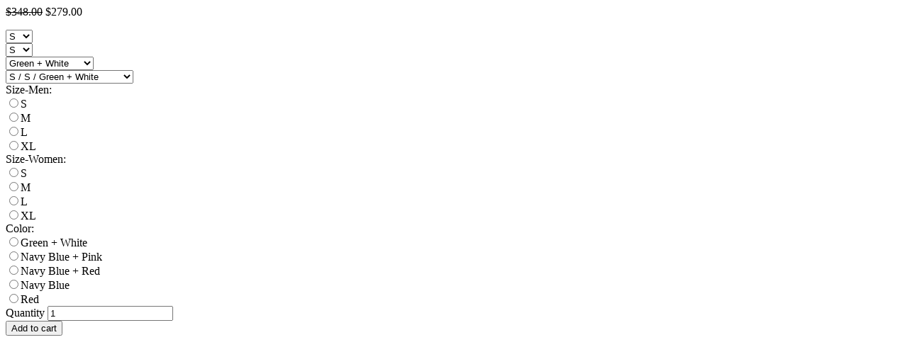

--- FILE ---
content_type: text/html; charset=utf-8
request_url: https://asilklife.com/products/red-matching-couple-silk-pajamas-set?view=quickshop
body_size: 6136
content:
<meta name="robots" content="noindex">

<div class="w_100" id="quickshop-6841003966653" data-section-id="6841003966653" data-section-type="quickshop">
  <a class="closeShop" href="javascript:;"><i class="at at-times-r"></i></a>
  <div class="product-single">
    
<!-- price-->
    <p class="pr_price_single pr_price_single-6841003966653">
      
      <s id="ComparePrice-6841003966653" class="pr_price">$348.00</s>
      <span class="pr_price pr_price-6841003966653 pr_price_sale pr_price_sale_single">
        <span id="ProductPrice-6841003966653">$279.00</span>            
      </span>
      
    </p>

     

    <form method="post" action="/cart/add" id="product_form_6841003966653" accept-charset="UTF-8" class="product-form quickshopForm w_100 quickshop-form-6841003966653" enctype="multipart/form-data" novalidate="novalidate"><input type="hidden" name="form_type" value="product" /><input type="hidden" name="utf8" value="✓" />
    
    
    
    <div class="dd_wrap js dn">
      <select class="quickshop-option-selector quickshop-option-selector-6841003966653 pr_input" id="SingleOptionSelector-6841003966653-0" data-index="option1">
        
        <option value="S" selected="selected">S</option>
        
        <option value="M">M</option>
        
        <option value="L">L</option>
        
        <option value="XL">XL</option>
        
      </select>
    </div>
    
    <div class="dd_wrap js dn">
      <select class="quickshop-option-selector quickshop-option-selector-6841003966653 pr_input" id="SingleOptionSelector-6841003966653-1" data-index="option2">
        
        <option value="S" selected="selected">S</option>
        
        <option value="M">M</option>
        
        <option value="L">L</option>
        
        <option value="XL">XL</option>
        
      </select>
    </div>
    
    <div class="dd_wrap js dn">
      <select class="quickshop-option-selector quickshop-option-selector-6841003966653 pr_input" id="SingleOptionSelector-6841003966653-2" data-index="option3">
        
        <option value="Green + White" selected="selected">Green + White</option>
        
        <option value="Navy Blue + Pink">Navy Blue + Pink</option>
        
        <option value="Navy Blue + Red">Navy Blue + Red</option>
        
        <option value="Navy Blue">Navy Blue</option>
        
        <option value="Red">Red</option>
        
      </select>
    </div>
    
    
    <select name="id" id="ProductSelect-6841003966653" class="pr_variants no-js">
      
      
      <option  selected="selected"  value="44809428402422">S / S / Green + White</option>
      
      
      
      <option  value="44809428435190">S / S / Navy Blue + Pink</option>
      
      
      
      <option  value="44809435283702">S / S / Navy Blue + Red</option>
      
      
      
      <option  value="42105696583926">S / S / Navy Blue</option>
      
      
      
      <option  value="42109440000246">S / S / Red</option>
      
      
      
      <option  value="44809428467958">S / M / Green + White</option>
      
      
      
      <option  value="44809428500726">S / M / Navy Blue + Pink</option>
      
      
      
      <option  value="44809435316470">S / M / Navy Blue + Red</option>
      
      
      
      <option  value="42105696616694">S / M / Navy Blue</option>
      
      
      
      <option  value="42109440033014">S / M / Red</option>
      
      
      
      <option  value="44809428533494">S / L / Green + White</option>
      
      
      
      <option  value="44809428566262">S / L / Navy Blue + Pink</option>
      
      
      
      <option  value="44809435349238">S / L / Navy Blue + Red</option>
      
      
      
      <option  value="42105696649462">S / L / Navy Blue</option>
      
      
      
      <option  value="42109440065782">S / L / Red</option>
      
      
      
      <option  value="44809428599030">S / XL / Green + White</option>
      
      
      
      <option  value="44809428631798">S / XL / Navy Blue + Pink</option>
      
      
      
      <option  value="44809435382006">S / XL / Navy Blue + Red</option>
      
      
      
      <option  value="42105696682230">S / XL / Navy Blue</option>
      
      
      
      <option  value="42109440098550">S / XL / Red</option>
      
      
      
      <option  value="44809428664566">M / S / Green + White</option>
      
      
      
      <option  value="44809428697334">M / S / Navy Blue + Pink</option>
      
      
      
      <option  value="44809435414774">M / S / Navy Blue + Red</option>
      
      
      
      <option  value="42105696813302">M / S / Navy Blue</option>
      
      
      
      <option  value="42109440229622">M / S / Red</option>
      
      
      
      <option  value="44809428730102">M / M / Green + White</option>
      
      
      
      <option  value="44809428762870">M / M / Navy Blue + Pink</option>
      
      
      
      <option  value="44809435447542">M / M / Navy Blue + Red</option>
      
      
      
      <option  value="42105696846070">M / M / Navy Blue</option>
      
      
      
      <option  value="42109440262390">M / M / Red</option>
      
      
      
      <option  value="44809428795638">M / L / Green + White</option>
      
      
      
      <option  value="44809428828406">M / L / Navy Blue + Pink</option>
      
      
      
      <option  value="44809435480310">M / L / Navy Blue + Red</option>
      
      
      
      <option  value="42105696878838">M / L / Navy Blue</option>
      
      
      
      <option  value="42109440327926">M / L / Red</option>
      
      
      
      <option  value="44809428861174">M / XL / Green + White</option>
      
      
      
      <option  value="44809428893942">M / XL / Navy Blue + Pink</option>
      
      
      
      <option  value="44809435513078">M / XL / Navy Blue + Red</option>
      
      
      
      <option  value="42105696911606">M / XL / Navy Blue</option>
      
      
      
      <option  value="42109440393462">M / XL / Red</option>
      
      
      
      <option  value="44809428926710">L / S / Green + White</option>
      
      
      
      <option  value="44809428959478">L / S / Navy Blue + Pink</option>
      
      
      
      <option  value="44809435545846">L / S / Navy Blue + Red</option>
      
      
      
      <option  value="42105697042678">L / S / Navy Blue</option>
      
      
      
      <option  value="42109440524534">L / S / Red</option>
      
      
      
      <option  value="44809428992246">L / M / Green + White</option>
      
      
      
      <option  value="44809429025014">L / M / Navy Blue + Pink</option>
      
      
      
      <option  value="44809435578614">L / M / Navy Blue + Red</option>
      
      
      
      <option  value="42105697075446">L / M / Navy Blue</option>
      
      
      
      <option  value="42109440557302">L / M / Red</option>
      
      
      
      <option  value="44809429057782">L / L / Green + White</option>
      
      
      
      <option  value="44809429090550">L / L / Navy Blue + Pink</option>
      
      
      
      <option  value="44809435611382">L / L / Navy Blue + Red</option>
      
      
      
      <option  value="42105697108214">L / L / Navy Blue</option>
      
      
      
      <option  value="42109440590070">L / L / Red</option>
      
      
      
      <option  value="44809429123318">L / XL / Green + White</option>
      
      
      
      <option  value="44809429156086">L / XL / Navy Blue + Pink</option>
      
      
      
      <option  value="44809435644150">L / XL / Navy Blue + Red</option>
      
      
      
      <option  value="42105697140982">L / XL / Navy Blue</option>
      
      
      
      <option  value="42109440622838">L / XL / Red</option>
      
      
      
      <option  value="44809429188854">XL / S / Green + White</option>
      
      
      
      <option  value="44809429221622">XL / S / Navy Blue + Pink</option>
      
      
      
      <option  value="44809435676918">XL / S / Navy Blue + Red</option>
      
      
      
      <option  value="42105697272054">XL / S / Navy Blue</option>
      
      
      
      <option  value="42109440753910">XL / S / Red</option>
      
      
      
      <option  value="44809429254390">XL / M / Green + White</option>
      
      
      
      <option  value="44809429287158">XL / M / Navy Blue + Pink</option>
      
      
      
      <option  value="44809435709686">XL / M / Navy Blue + Red</option>
      
      
      
      <option  value="42105697304822">XL / M / Navy Blue</option>
      
      
      
      <option  value="42109440786678">XL / M / Red</option>
      
      
      
      <option  value="44809429319926">XL / L / Green + White</option>
      
      
      
      <option  value="44809429352694">XL / L / Navy Blue + Pink</option>
      
      
      
      <option  value="44809435742454">XL / L / Navy Blue + Red</option>
      
      
      
      <option  value="42105697337590">XL / L / Navy Blue</option>
      
      
      
      <option  value="42109440852214">XL / L / Red</option>
      
      
      
      <option  value="44809429385462">XL / XL / Green + White</option>
      
      
      
      <option  value="44809429418230">XL / XL / Navy Blue + Pink</option>
      
      
      
      <option  value="44809435775222">XL / XL / Navy Blue + Red</option>
      
      
      
      <option  value="42105697370358">XL / XL / Navy Blue</option>
      
      
      
      <option  value="42109440884982">XL / XL / Red</option>
      
      
    </select>
    
    
    
    
<div class="swatch swatch-size-men clearfix option1 mb20 w_100" data-option-index="0" data-option-name="Size-Men"><div class="pr_form_item"><label class="header">Size-Men: <span class="slVariant"></span></label> <div data-value="S" class="swatch-element"><input class="swatchInput dn" id="6841003966653-0-s" data-var="s" type="radio" name="option-0" value="S" /><label class="swatchLbl size rounded_rectangle" for="6841003966653-0-s">S</label></div> <div data-value="M" class="swatch-element"><input class="swatchInput dn" id="6841003966653-0-m" data-var="m" type="radio" name="option-0" value="M" /><label class="swatchLbl size rounded_rectangle" for="6841003966653-0-m">M</label></div> <div data-value="L" class="swatch-element"><input class="swatchInput dn" id="6841003966653-0-l" data-var="l" type="radio" name="option-0" value="L" /><label class="swatchLbl size rounded_rectangle" for="6841003966653-0-l">L</label></div> <div data-value="XL" class="swatch-element"><input class="swatchInput dn" id="6841003966653-0-xl" data-var="xl" type="radio" name="option-0" value="XL" /><label class="swatchLbl size rounded_rectangle" for="6841003966653-0-xl">XL</label></div></div><div class="variant-content-wrapper"></div></div>
<div class="swatch swatch-size-women clearfix option2 mb20 w_100" data-option-index="1" data-option-name="Size-Women"><div class="pr_form_item"><label class="header">Size-Women: <span class="slVariant"></span></label> <div data-value="S" class="swatch-element"><input class="swatchInput dn" id="6841003966653-1-s" data-var="s" type="radio" name="option-1" value="S" /><label class="swatchLbl size rounded_rectangle" for="6841003966653-1-s">S</label></div> <div data-value="M" class="swatch-element"><input class="swatchInput dn" id="6841003966653-1-m" data-var="m" type="radio" name="option-1" value="M" /><label class="swatchLbl size rounded_rectangle" for="6841003966653-1-m">M</label></div> <div data-value="L" class="swatch-element"><input class="swatchInput dn" id="6841003966653-1-l" data-var="l" type="radio" name="option-1" value="L" /><label class="swatchLbl size rounded_rectangle" for="6841003966653-1-l">L</label></div> <div data-value="XL" class="swatch-element"><input class="swatchInput dn" id="6841003966653-1-xl" data-var="xl" type="radio" name="option-1" value="XL" /><label class="swatchLbl size rounded_rectangle" for="6841003966653-1-xl">XL</label></div></div><div class="variant-content-wrapper"></div></div>
<div class="swatch swatch-color clearfix option3 mb20 w_100" data-option-index="2" data-option-name="Color"><div class="pr_form_item"><label class="header">Color: <span class="slVariant"></span></label> <div data-value="Green + White" class="swatch-element"><input class="swatchInput dn" id="6841003966653-2-green-white" data-var="green-white" type="radio" name="option-2" value="Green + White" /><label class="swatchLbl color medium rounded_rectangle" for="6841003966653-2-green-white" style="background-image:url(//asilklife.com/cdn/shop/products/1_8c70f1fb-da5c-4838-b875-8fddb828ed97_100x.png?v=1673580059);"></label><span class="tooltip-label top">Green + White</span></div> <div data-value="Navy Blue + Pink" class="swatch-element"><input class="swatchInput dn" id="6841003966653-2-navy-blue-pink" data-var="navy-blue-pink" type="radio" name="option-2" value="Navy Blue + Pink" /><label class="swatchLbl color medium rounded_rectangle" for="6841003966653-2-navy-blue-pink" style="background-image:url(//asilklife.com/cdn/shop/products/2_5ec03682-5021-437e-a89c-ef4f5fda8ca8_100x.jpg?v=1673580059);"></label><span class="tooltip-label top">Navy Blue + Pink</span></div> <div data-value="Navy Blue + Red" class="swatch-element"><input class="swatchInput dn" id="6841003966653-2-navy-blue-red" data-var="navy-blue-red" type="radio" name="option-2" value="Navy Blue + Red" /><label class="swatchLbl color medium rounded_rectangle" for="6841003966653-2-navy-blue-red" style="background-image:url(//asilklife.com/cdn/shop/products/7_fd491211-b658-4a72-a04d-55b17b6c6ed2_100x.jpg?v=1673575881);"></label><span class="tooltip-label top">Navy Blue + Red</span></div> <div data-value="Navy Blue" class="swatch-element"><input class="swatchInput dn" id="6841003966653-2-navy-blue" data-var="navy-blue" type="radio" name="option-2" value="Navy Blue" /><label class="swatchLbl color medium rounded_rectangle" for="6841003966653-2-navy-blue" style="background-image:url(//asilklife.com/cdn/shop/products/8_e3630083-3d77-4c6e-bd64-84c71e395481_100x.jpg?v=1673580059);"></label><span class="tooltip-label top">Navy Blue</span></div> <div data-value="Red" class="swatch-element"><input class="swatchInput dn" id="6841003966653-2-red" data-var="red" type="radio" name="option-2" value="Red" /><label class="swatchLbl color medium rounded_rectangle" for="6841003966653-2-red" style="background-image:url(//asilklife.com/cdn/shop/products/13915_100x.jpg?v=1673580059);"></label><span class="tooltip-label top">Red</span></div></div><div class="variant-content-wrapper"></div></div>
    
    
    <div class="pr_form_item pr_form_item_qnty">
      <label for="Quantity-6841003966653">Quantity</label>
      <input type="number" id="Quantity-6841003966653" name="quantity" value="1" min="1" class="pr_input" pattern="[0-9]*">
    </div>

    <div class="pr_form_item ">
      <button type="submit" name="add" id="AddToCart-6841003966653"  class="btn quickshop-cart">
        <span id="AddToCartText-6841003966653">Add to cart
        </span>
      </button>
    </div>
    <input type="hidden" name="product-id" value="6841003966653" /></form>
    
  </div>

<script type="application/json" id="quickshopJson-6841003966653">{"id":6841003966653,"title":"19 Momme 100% Pure Silk Matching Couple Pajamas Set","handle":"red-matching-couple-silk-pajamas-set","description":"\u003c!--[videointro]https:\/\/cdn.shopify.com\/videos\/c\/o\/v\/78cc2b87acb14fc586d5b09d810d5f42.mp4[videointro]--\u003e\n\u003cp data-mce-fragment=\"1\"\u003e\u003cstrong data-mce-fragment=\"1\"\u003e\u003cb data-mce-fragment=\"1\"\u003eStyle: Men's \u003c\/b\u003e\u003c\/strong\u003eSilk Pajamas Set \u0026amp;  Women Nightgown and Robe Set\u003cstrong data-mce-fragment=\"1\"\u003e\u003cb data-mce-fragment=\"1\"\u003e\u003cbr data-mce-fragment=\"1\"\u003e\u003c\/b\u003e\u003c\/strong\u003e\u003cstrong data-mce-fragment=\"1\"\u003e\u003cb data-mce-fragment=\"1\"\u003e\u003c\/b\u003e\u003c\/strong\u003e\u003c\/p\u003e\n\u003cp data-mce-fragment=\"1\"\u003e\u003cstrong data-mce-fragment=\"1\"\u003e\u003cb data-mce-fragment=\"1\"\u003eNeckline: \u003c\/b\u003e\u003c\/strong\u003eV-neck\u003c\/p\u003e\n\u003cp data-mce-fragment=\"1\"\u003e\u003cstrong data-mce-fragment=\"1\"\u003e\u003cb data-mce-fragment=\"1\"\u003eSleeve Type:\u003cspan data-mce-fragment=\"1\"\u003e \u003c\/span\u003e\u003c\/b\u003e\u003c\/strong\u003eLong sleeves\u003c\/p\u003e\n\u003cp data-mce-fragment=\"1\"\u003e\u003cstrong data-mce-fragment=\"1\"\u003e\u003cb data-mce-fragment=\"1\"\u003eClosure: \u003c\/b\u003e\u003c\/strong\u003eButton front\u003c\/p\u003e\n\u003cp data-mce-fragment=\"1\"\u003e\u003cstrong data-mce-fragment=\"1\"\u003e\u003cb data-mce-fragment=\"1\"\u003eMaterial:\u003cspan data-mce-fragment=\"1\"\u003e \u003c\/span\u003e\u003c\/b\u003e\u003c\/strong\u003e100% 19 Momme Grade 6A Mulberry Silk\u003cstrong data-mce-fragment=\"1\"\u003e\u003cb data-mce-fragment=\"1\"\u003e\u003cbr data-mce-fragment=\"1\"\u003e\u003c\/b\u003e\u003c\/strong\u003e\u003cstrong data-mce-fragment=\"1\"\u003e\u003cb data-mce-fragment=\"1\"\u003e\u003c\/b\u003e\u003c\/strong\u003e\u003c\/p\u003e\n\u003cp data-mce-fragment=\"1\"\u003e\u003cstrong data-mce-fragment=\"1\"\u003e\u003cb data-mce-fragment=\"1\"\u003eInternational Certification:\u003cspan data-mce-fragment=\"1\"\u003e \u003c\/span\u003e\u003c\/b\u003e\u003c\/strong\u003eOEKO-TEX Standard 100\u003c\/p\u003e","published_at":"2021-11-21T23:01:45+08:00","created_at":"2021-07-18T12:45:24+08:00","vendor":"Asilklife","type":"couple pajamas","tags":["Couple","NEW","Pajamas","SKU-1901","spo-default","spo-enabled"],"price":27900,"price_min":27900,"price_max":27900,"available":true,"price_varies":false,"compare_at_price":34800,"compare_at_price_min":34800,"compare_at_price_max":34800,"compare_at_price_varies":false,"variants":[{"id":44809428402422,"title":"S \/ S \/ Green + White","option1":"S","option2":"S","option3":"Green + White","sku":"CPG1901-GRN_WHI-S-S","requires_shipping":true,"taxable":false,"featured_image":{"id":38493521084662,"product_id":6841003966653,"position":19,"created_at":"2023-01-13T10:11:18+08:00","updated_at":"2023-01-13T11:20:59+08:00","alt":null,"width":800,"height":800,"src":"\/\/asilklife.com\/cdn\/shop\/products\/1_8c70f1fb-da5c-4838-b875-8fddb828ed97.png?v=1673580059","variant_ids":[44809428402422,44809428467958,44809428533494,44809428599030,44809428664566,44809428730102,44809428795638,44809428861174,44809428926710,44809428992246,44809429057782,44809429123318,44809429188854,44809429254390,44809429319926,44809429385462]},"available":true,"name":"19 Momme 100% Pure Silk Matching Couple Pajamas Set - S \/ S \/ Green + White","public_title":"S \/ S \/ Green + White","options":["S","S","Green + White"],"price":27900,"weight":0,"compare_at_price":34800,"inventory_management":"shopify","barcode":"","featured_media":{"alt":null,"id":31086637351158,"position":19,"preview_image":{"aspect_ratio":1.0,"height":800,"width":800,"src":"\/\/asilklife.com\/cdn\/shop\/products\/1_8c70f1fb-da5c-4838-b875-8fddb828ed97.png?v=1673580059"}},"requires_selling_plan":false,"selling_plan_allocations":[]},{"id":44809428435190,"title":"S \/ S \/ Navy Blue + Pink","option1":"S","option2":"S","option3":"Navy Blue + Pink","sku":"CPG1901-NBLU_PNK-S-S","requires_shipping":true,"taxable":false,"featured_image":{"id":38493521117430,"product_id":6841003966653,"position":4,"created_at":"2023-01-13T10:11:18+08:00","updated_at":"2023-01-13T11:20:59+08:00","alt":null,"width":600,"height":800,"src":"\/\/asilklife.com\/cdn\/shop\/products\/2_5ec03682-5021-437e-a89c-ef4f5fda8ca8.jpg?v=1673580059","variant_ids":[44809428435190,44809428500726,44809428566262,44809428631798,44809428697334,44809428762870,44809428828406,44809428893942,44809428959478,44809429025014,44809429090550,44809429156086,44809429221622,44809429287158,44809429352694,44809429418230]},"available":true,"name":"19 Momme 100% Pure Silk Matching Couple Pajamas Set - S \/ S \/ Navy Blue + Pink","public_title":"S \/ S \/ Navy Blue + Pink","options":["S","S","Navy Blue + Pink"],"price":27900,"weight":0,"compare_at_price":34800,"inventory_management":"shopify","barcode":"","featured_media":{"alt":null,"id":31086637482230,"position":4,"preview_image":{"aspect_ratio":0.75,"height":800,"width":600,"src":"\/\/asilklife.com\/cdn\/shop\/products\/2_5ec03682-5021-437e-a89c-ef4f5fda8ca8.jpg?v=1673580059"}},"requires_selling_plan":false,"selling_plan_allocations":[]},{"id":44809435283702,"title":"S \/ S \/ Navy Blue + Red","option1":"S","option2":"S","option3":"Navy Blue + Red","sku":"CPG1901-NBLU_RED-S-S","requires_shipping":true,"taxable":false,"featured_image":{"id":38493521150198,"product_id":6841003966653,"position":22,"created_at":"2023-01-13T10:11:18+08:00","updated_at":"2023-01-13T10:11:21+08:00","alt":null,"width":600,"height":800,"src":"\/\/asilklife.com\/cdn\/shop\/products\/7_fd491211-b658-4a72-a04d-55b17b6c6ed2.jpg?v=1673575881","variant_ids":[44809435283702,44809435316470,44809435349238,44809435382006,44809435414774,44809435447542,44809435480310,44809435513078,44809435545846,44809435578614,44809435611382,44809435644150,44809435676918,44809435709686,44809435742454,44809435775222]},"available":true,"name":"19 Momme 100% Pure Silk Matching Couple Pajamas Set - S \/ S \/ Navy Blue + Red","public_title":"S \/ S \/ Navy Blue + Red","options":["S","S","Navy Blue + Red"],"price":27900,"weight":0,"compare_at_price":34800,"inventory_management":"shopify","barcode":"","featured_media":{"alt":null,"id":31086637514998,"position":22,"preview_image":{"aspect_ratio":0.75,"height":800,"width":600,"src":"\/\/asilklife.com\/cdn\/shop\/products\/7_fd491211-b658-4a72-a04d-55b17b6c6ed2.jpg?v=1673575881"}},"requires_selling_plan":false,"selling_plan_allocations":[]},{"id":42105696583926,"title":"S \/ S \/ Navy Blue","option1":"S","option2":"S","option3":"Navy Blue","sku":"CPG1901-NBLU-S-S","requires_shipping":true,"taxable":false,"featured_image":{"id":38493521314038,"product_id":6841003966653,"position":18,"created_at":"2023-01-13T10:11:18+08:00","updated_at":"2023-01-13T11:20:59+08:00","alt":null,"width":800,"height":800,"src":"\/\/asilklife.com\/cdn\/shop\/products\/8_e3630083-3d77-4c6e-bd64-84c71e395481.jpg?v=1673580059","variant_ids":[42105696583926,42105696616694,42105696649462,42105696682230,42105696813302,42105696846070,42105696878838,42105696911606,42105697042678,42105697075446,42105697108214,42105697140982,42105697272054,42105697304822,42105697337590,42105697370358]},"available":true,"name":"19 Momme 100% Pure Silk Matching Couple Pajamas Set - S \/ S \/ Navy Blue","public_title":"S \/ S \/ Navy Blue","options":["S","S","Navy Blue"],"price":27900,"weight":0,"compare_at_price":34800,"inventory_management":"shopify","barcode":"","featured_media":{"alt":null,"id":31086637449462,"position":18,"preview_image":{"aspect_ratio":1.0,"height":800,"width":800,"src":"\/\/asilklife.com\/cdn\/shop\/products\/8_e3630083-3d77-4c6e-bd64-84c71e395481.jpg?v=1673580059"}},"requires_selling_plan":false,"selling_plan_allocations":[]},{"id":42109440000246,"title":"S \/ S \/ Red","option1":"S","option2":"S","option3":"Red","sku":"CPG1901-RED-S-S","requires_shipping":true,"taxable":false,"featured_image":{"id":37806871642358,"product_id":6841003966653,"position":6,"created_at":"2022-09-22T02:06:33+08:00","updated_at":"2023-01-13T11:20:59+08:00","alt":null,"width":3401,"height":5102,"src":"\/\/asilklife.com\/cdn\/shop\/products\/13915.jpg?v=1673580059","variant_ids":[42109440000246,42109440033014,42109440065782,42109440098550,42109440229622,42109440262390,42109440327926,42109440393462,42109440524534,42109440557302,42109440590070,42109440622838,42109440753910,42109440786678,42109440852214,42109440884982]},"available":true,"name":"19 Momme 100% Pure Silk Matching Couple Pajamas Set - S \/ S \/ Red","public_title":"S \/ S \/ Red","options":["S","S","Red"],"price":27900,"weight":0,"compare_at_price":34800,"inventory_management":"shopify","barcode":"","featured_media":{"alt":null,"id":30388974813430,"position":6,"preview_image":{"aspect_ratio":0.667,"height":5102,"width":3401,"src":"\/\/asilklife.com\/cdn\/shop\/products\/13915.jpg?v=1673580059"}},"requires_selling_plan":false,"selling_plan_allocations":[]},{"id":44809428467958,"title":"S \/ M \/ Green + White","option1":"S","option2":"M","option3":"Green + White","sku":"CPG1901-GRN_WHI-S-M","requires_shipping":true,"taxable":false,"featured_image":{"id":38493521084662,"product_id":6841003966653,"position":19,"created_at":"2023-01-13T10:11:18+08:00","updated_at":"2023-01-13T11:20:59+08:00","alt":null,"width":800,"height":800,"src":"\/\/asilklife.com\/cdn\/shop\/products\/1_8c70f1fb-da5c-4838-b875-8fddb828ed97.png?v=1673580059","variant_ids":[44809428402422,44809428467958,44809428533494,44809428599030,44809428664566,44809428730102,44809428795638,44809428861174,44809428926710,44809428992246,44809429057782,44809429123318,44809429188854,44809429254390,44809429319926,44809429385462]},"available":true,"name":"19 Momme 100% Pure Silk Matching Couple Pajamas Set - S \/ M \/ Green + White","public_title":"S \/ M \/ Green + White","options":["S","M","Green + White"],"price":27900,"weight":0,"compare_at_price":34800,"inventory_management":"shopify","barcode":"","featured_media":{"alt":null,"id":31086637351158,"position":19,"preview_image":{"aspect_ratio":1.0,"height":800,"width":800,"src":"\/\/asilklife.com\/cdn\/shop\/products\/1_8c70f1fb-da5c-4838-b875-8fddb828ed97.png?v=1673580059"}},"requires_selling_plan":false,"selling_plan_allocations":[]},{"id":44809428500726,"title":"S \/ M \/ Navy Blue + Pink","option1":"S","option2":"M","option3":"Navy Blue + Pink","sku":"CPG1901-NBLU_PNK-S-M","requires_shipping":true,"taxable":false,"featured_image":{"id":38493521117430,"product_id":6841003966653,"position":4,"created_at":"2023-01-13T10:11:18+08:00","updated_at":"2023-01-13T11:20:59+08:00","alt":null,"width":600,"height":800,"src":"\/\/asilklife.com\/cdn\/shop\/products\/2_5ec03682-5021-437e-a89c-ef4f5fda8ca8.jpg?v=1673580059","variant_ids":[44809428435190,44809428500726,44809428566262,44809428631798,44809428697334,44809428762870,44809428828406,44809428893942,44809428959478,44809429025014,44809429090550,44809429156086,44809429221622,44809429287158,44809429352694,44809429418230]},"available":true,"name":"19 Momme 100% Pure Silk Matching Couple Pajamas Set - S \/ M \/ Navy Blue + Pink","public_title":"S \/ M \/ Navy Blue + Pink","options":["S","M","Navy Blue + Pink"],"price":27900,"weight":0,"compare_at_price":34800,"inventory_management":"shopify","barcode":"","featured_media":{"alt":null,"id":31086637482230,"position":4,"preview_image":{"aspect_ratio":0.75,"height":800,"width":600,"src":"\/\/asilklife.com\/cdn\/shop\/products\/2_5ec03682-5021-437e-a89c-ef4f5fda8ca8.jpg?v=1673580059"}},"requires_selling_plan":false,"selling_plan_allocations":[]},{"id":44809435316470,"title":"S \/ M \/ Navy Blue + Red","option1":"S","option2":"M","option3":"Navy Blue + Red","sku":"CPG1901-NBLU_RED-S-M","requires_shipping":true,"taxable":false,"featured_image":{"id":38493521150198,"product_id":6841003966653,"position":22,"created_at":"2023-01-13T10:11:18+08:00","updated_at":"2023-01-13T10:11:21+08:00","alt":null,"width":600,"height":800,"src":"\/\/asilklife.com\/cdn\/shop\/products\/7_fd491211-b658-4a72-a04d-55b17b6c6ed2.jpg?v=1673575881","variant_ids":[44809435283702,44809435316470,44809435349238,44809435382006,44809435414774,44809435447542,44809435480310,44809435513078,44809435545846,44809435578614,44809435611382,44809435644150,44809435676918,44809435709686,44809435742454,44809435775222]},"available":true,"name":"19 Momme 100% Pure Silk Matching Couple Pajamas Set - S \/ M \/ Navy Blue + Red","public_title":"S \/ M \/ Navy Blue + Red","options":["S","M","Navy Blue + Red"],"price":27900,"weight":0,"compare_at_price":34800,"inventory_management":"shopify","barcode":"","featured_media":{"alt":null,"id":31086637514998,"position":22,"preview_image":{"aspect_ratio":0.75,"height":800,"width":600,"src":"\/\/asilklife.com\/cdn\/shop\/products\/7_fd491211-b658-4a72-a04d-55b17b6c6ed2.jpg?v=1673575881"}},"requires_selling_plan":false,"selling_plan_allocations":[]},{"id":42105696616694,"title":"S \/ M \/ Navy Blue","option1":"S","option2":"M","option3":"Navy Blue","sku":"CPG1901-NBLU-S-M","requires_shipping":true,"taxable":false,"featured_image":{"id":38493521314038,"product_id":6841003966653,"position":18,"created_at":"2023-01-13T10:11:18+08:00","updated_at":"2023-01-13T11:20:59+08:00","alt":null,"width":800,"height":800,"src":"\/\/asilklife.com\/cdn\/shop\/products\/8_e3630083-3d77-4c6e-bd64-84c71e395481.jpg?v=1673580059","variant_ids":[42105696583926,42105696616694,42105696649462,42105696682230,42105696813302,42105696846070,42105696878838,42105696911606,42105697042678,42105697075446,42105697108214,42105697140982,42105697272054,42105697304822,42105697337590,42105697370358]},"available":true,"name":"19 Momme 100% Pure Silk Matching Couple Pajamas Set - S \/ M \/ Navy Blue","public_title":"S \/ M \/ Navy Blue","options":["S","M","Navy Blue"],"price":27900,"weight":0,"compare_at_price":34800,"inventory_management":"shopify","barcode":"","featured_media":{"alt":null,"id":31086637449462,"position":18,"preview_image":{"aspect_ratio":1.0,"height":800,"width":800,"src":"\/\/asilklife.com\/cdn\/shop\/products\/8_e3630083-3d77-4c6e-bd64-84c71e395481.jpg?v=1673580059"}},"requires_selling_plan":false,"selling_plan_allocations":[]},{"id":42109440033014,"title":"S \/ M \/ Red","option1":"S","option2":"M","option3":"Red","sku":"CPG1901-RED-S-M","requires_shipping":true,"taxable":false,"featured_image":{"id":37806871642358,"product_id":6841003966653,"position":6,"created_at":"2022-09-22T02:06:33+08:00","updated_at":"2023-01-13T11:20:59+08:00","alt":null,"width":3401,"height":5102,"src":"\/\/asilklife.com\/cdn\/shop\/products\/13915.jpg?v=1673580059","variant_ids":[42109440000246,42109440033014,42109440065782,42109440098550,42109440229622,42109440262390,42109440327926,42109440393462,42109440524534,42109440557302,42109440590070,42109440622838,42109440753910,42109440786678,42109440852214,42109440884982]},"available":true,"name":"19 Momme 100% Pure Silk Matching Couple Pajamas Set - S \/ M \/ Red","public_title":"S \/ M \/ Red","options":["S","M","Red"],"price":27900,"weight":0,"compare_at_price":34800,"inventory_management":"shopify","barcode":"","featured_media":{"alt":null,"id":30388974813430,"position":6,"preview_image":{"aspect_ratio":0.667,"height":5102,"width":3401,"src":"\/\/asilklife.com\/cdn\/shop\/products\/13915.jpg?v=1673580059"}},"requires_selling_plan":false,"selling_plan_allocations":[]},{"id":44809428533494,"title":"S \/ L \/ Green + White","option1":"S","option2":"L","option3":"Green + White","sku":"CPG1901-GRN_WHI-S-L","requires_shipping":true,"taxable":false,"featured_image":{"id":38493521084662,"product_id":6841003966653,"position":19,"created_at":"2023-01-13T10:11:18+08:00","updated_at":"2023-01-13T11:20:59+08:00","alt":null,"width":800,"height":800,"src":"\/\/asilklife.com\/cdn\/shop\/products\/1_8c70f1fb-da5c-4838-b875-8fddb828ed97.png?v=1673580059","variant_ids":[44809428402422,44809428467958,44809428533494,44809428599030,44809428664566,44809428730102,44809428795638,44809428861174,44809428926710,44809428992246,44809429057782,44809429123318,44809429188854,44809429254390,44809429319926,44809429385462]},"available":true,"name":"19 Momme 100% Pure Silk Matching Couple Pajamas Set - S \/ L \/ Green + White","public_title":"S \/ L \/ Green + White","options":["S","L","Green + White"],"price":27900,"weight":0,"compare_at_price":34800,"inventory_management":"shopify","barcode":"","featured_media":{"alt":null,"id":31086637351158,"position":19,"preview_image":{"aspect_ratio":1.0,"height":800,"width":800,"src":"\/\/asilklife.com\/cdn\/shop\/products\/1_8c70f1fb-da5c-4838-b875-8fddb828ed97.png?v=1673580059"}},"requires_selling_plan":false,"selling_plan_allocations":[]},{"id":44809428566262,"title":"S \/ L \/ Navy Blue + Pink","option1":"S","option2":"L","option3":"Navy Blue + Pink","sku":"CPG1901-NBLU_PNK-S-L","requires_shipping":true,"taxable":false,"featured_image":{"id":38493521117430,"product_id":6841003966653,"position":4,"created_at":"2023-01-13T10:11:18+08:00","updated_at":"2023-01-13T11:20:59+08:00","alt":null,"width":600,"height":800,"src":"\/\/asilklife.com\/cdn\/shop\/products\/2_5ec03682-5021-437e-a89c-ef4f5fda8ca8.jpg?v=1673580059","variant_ids":[44809428435190,44809428500726,44809428566262,44809428631798,44809428697334,44809428762870,44809428828406,44809428893942,44809428959478,44809429025014,44809429090550,44809429156086,44809429221622,44809429287158,44809429352694,44809429418230]},"available":true,"name":"19 Momme 100% Pure Silk Matching Couple Pajamas Set - S \/ L \/ Navy Blue + Pink","public_title":"S \/ L \/ Navy Blue + Pink","options":["S","L","Navy Blue + Pink"],"price":27900,"weight":0,"compare_at_price":34800,"inventory_management":"shopify","barcode":"","featured_media":{"alt":null,"id":31086637482230,"position":4,"preview_image":{"aspect_ratio":0.75,"height":800,"width":600,"src":"\/\/asilklife.com\/cdn\/shop\/products\/2_5ec03682-5021-437e-a89c-ef4f5fda8ca8.jpg?v=1673580059"}},"requires_selling_plan":false,"selling_plan_allocations":[]},{"id":44809435349238,"title":"S \/ L \/ Navy Blue + Red","option1":"S","option2":"L","option3":"Navy Blue + Red","sku":"CPG1901-NBLU_RED-S-L","requires_shipping":true,"taxable":false,"featured_image":{"id":38493521150198,"product_id":6841003966653,"position":22,"created_at":"2023-01-13T10:11:18+08:00","updated_at":"2023-01-13T10:11:21+08:00","alt":null,"width":600,"height":800,"src":"\/\/asilklife.com\/cdn\/shop\/products\/7_fd491211-b658-4a72-a04d-55b17b6c6ed2.jpg?v=1673575881","variant_ids":[44809435283702,44809435316470,44809435349238,44809435382006,44809435414774,44809435447542,44809435480310,44809435513078,44809435545846,44809435578614,44809435611382,44809435644150,44809435676918,44809435709686,44809435742454,44809435775222]},"available":true,"name":"19 Momme 100% Pure Silk Matching Couple Pajamas Set - S \/ L \/ Navy Blue + Red","public_title":"S \/ L \/ Navy Blue + Red","options":["S","L","Navy Blue + Red"],"price":27900,"weight":0,"compare_at_price":34800,"inventory_management":"shopify","barcode":"","featured_media":{"alt":null,"id":31086637514998,"position":22,"preview_image":{"aspect_ratio":0.75,"height":800,"width":600,"src":"\/\/asilklife.com\/cdn\/shop\/products\/7_fd491211-b658-4a72-a04d-55b17b6c6ed2.jpg?v=1673575881"}},"requires_selling_plan":false,"selling_plan_allocations":[]},{"id":42105696649462,"title":"S \/ L \/ Navy Blue","option1":"S","option2":"L","option3":"Navy Blue","sku":"CPG1901-NBLU-S-L","requires_shipping":true,"taxable":false,"featured_image":{"id":38493521314038,"product_id":6841003966653,"position":18,"created_at":"2023-01-13T10:11:18+08:00","updated_at":"2023-01-13T11:20:59+08:00","alt":null,"width":800,"height":800,"src":"\/\/asilklife.com\/cdn\/shop\/products\/8_e3630083-3d77-4c6e-bd64-84c71e395481.jpg?v=1673580059","variant_ids":[42105696583926,42105696616694,42105696649462,42105696682230,42105696813302,42105696846070,42105696878838,42105696911606,42105697042678,42105697075446,42105697108214,42105697140982,42105697272054,42105697304822,42105697337590,42105697370358]},"available":true,"name":"19 Momme 100% Pure Silk Matching Couple Pajamas Set - S \/ L \/ Navy Blue","public_title":"S \/ L \/ Navy Blue","options":["S","L","Navy Blue"],"price":27900,"weight":0,"compare_at_price":34800,"inventory_management":"shopify","barcode":"","featured_media":{"alt":null,"id":31086637449462,"position":18,"preview_image":{"aspect_ratio":1.0,"height":800,"width":800,"src":"\/\/asilklife.com\/cdn\/shop\/products\/8_e3630083-3d77-4c6e-bd64-84c71e395481.jpg?v=1673580059"}},"requires_selling_plan":false,"selling_plan_allocations":[]},{"id":42109440065782,"title":"S \/ L \/ Red","option1":"S","option2":"L","option3":"Red","sku":"CPG1901-RED-S-L","requires_shipping":true,"taxable":false,"featured_image":{"id":37806871642358,"product_id":6841003966653,"position":6,"created_at":"2022-09-22T02:06:33+08:00","updated_at":"2023-01-13T11:20:59+08:00","alt":null,"width":3401,"height":5102,"src":"\/\/asilklife.com\/cdn\/shop\/products\/13915.jpg?v=1673580059","variant_ids":[42109440000246,42109440033014,42109440065782,42109440098550,42109440229622,42109440262390,42109440327926,42109440393462,42109440524534,42109440557302,42109440590070,42109440622838,42109440753910,42109440786678,42109440852214,42109440884982]},"available":true,"name":"19 Momme 100% Pure Silk Matching Couple Pajamas Set - S \/ L \/ Red","public_title":"S \/ L \/ Red","options":["S","L","Red"],"price":27900,"weight":0,"compare_at_price":34800,"inventory_management":"shopify","barcode":"","featured_media":{"alt":null,"id":30388974813430,"position":6,"preview_image":{"aspect_ratio":0.667,"height":5102,"width":3401,"src":"\/\/asilklife.com\/cdn\/shop\/products\/13915.jpg?v=1673580059"}},"requires_selling_plan":false,"selling_plan_allocations":[]},{"id":44809428599030,"title":"S \/ XL \/ Green + White","option1":"S","option2":"XL","option3":"Green + White","sku":"CPG1901-GRN_WHI-S-XL","requires_shipping":true,"taxable":false,"featured_image":{"id":38493521084662,"product_id":6841003966653,"position":19,"created_at":"2023-01-13T10:11:18+08:00","updated_at":"2023-01-13T11:20:59+08:00","alt":null,"width":800,"height":800,"src":"\/\/asilklife.com\/cdn\/shop\/products\/1_8c70f1fb-da5c-4838-b875-8fddb828ed97.png?v=1673580059","variant_ids":[44809428402422,44809428467958,44809428533494,44809428599030,44809428664566,44809428730102,44809428795638,44809428861174,44809428926710,44809428992246,44809429057782,44809429123318,44809429188854,44809429254390,44809429319926,44809429385462]},"available":true,"name":"19 Momme 100% Pure Silk Matching Couple Pajamas Set - S \/ XL \/ Green + White","public_title":"S \/ XL \/ Green + White","options":["S","XL","Green + White"],"price":27900,"weight":0,"compare_at_price":34800,"inventory_management":"shopify","barcode":"","featured_media":{"alt":null,"id":31086637351158,"position":19,"preview_image":{"aspect_ratio":1.0,"height":800,"width":800,"src":"\/\/asilklife.com\/cdn\/shop\/products\/1_8c70f1fb-da5c-4838-b875-8fddb828ed97.png?v=1673580059"}},"requires_selling_plan":false,"selling_plan_allocations":[]},{"id":44809428631798,"title":"S \/ XL \/ Navy Blue + Pink","option1":"S","option2":"XL","option3":"Navy Blue + Pink","sku":"CPG1901-NBLU_PNK-S-XL","requires_shipping":true,"taxable":false,"featured_image":{"id":38493521117430,"product_id":6841003966653,"position":4,"created_at":"2023-01-13T10:11:18+08:00","updated_at":"2023-01-13T11:20:59+08:00","alt":null,"width":600,"height":800,"src":"\/\/asilklife.com\/cdn\/shop\/products\/2_5ec03682-5021-437e-a89c-ef4f5fda8ca8.jpg?v=1673580059","variant_ids":[44809428435190,44809428500726,44809428566262,44809428631798,44809428697334,44809428762870,44809428828406,44809428893942,44809428959478,44809429025014,44809429090550,44809429156086,44809429221622,44809429287158,44809429352694,44809429418230]},"available":true,"name":"19 Momme 100% Pure Silk Matching Couple Pajamas Set - S \/ XL \/ Navy Blue + Pink","public_title":"S \/ XL \/ Navy Blue + Pink","options":["S","XL","Navy Blue + Pink"],"price":27900,"weight":0,"compare_at_price":34800,"inventory_management":"shopify","barcode":"","featured_media":{"alt":null,"id":31086637482230,"position":4,"preview_image":{"aspect_ratio":0.75,"height":800,"width":600,"src":"\/\/asilklife.com\/cdn\/shop\/products\/2_5ec03682-5021-437e-a89c-ef4f5fda8ca8.jpg?v=1673580059"}},"requires_selling_plan":false,"selling_plan_allocations":[]},{"id":44809435382006,"title":"S \/ XL \/ Navy Blue + Red","option1":"S","option2":"XL","option3":"Navy Blue + Red","sku":"CPG1901-NBLU_RED-S-XL","requires_shipping":true,"taxable":false,"featured_image":{"id":38493521150198,"product_id":6841003966653,"position":22,"created_at":"2023-01-13T10:11:18+08:00","updated_at":"2023-01-13T10:11:21+08:00","alt":null,"width":600,"height":800,"src":"\/\/asilklife.com\/cdn\/shop\/products\/7_fd491211-b658-4a72-a04d-55b17b6c6ed2.jpg?v=1673575881","variant_ids":[44809435283702,44809435316470,44809435349238,44809435382006,44809435414774,44809435447542,44809435480310,44809435513078,44809435545846,44809435578614,44809435611382,44809435644150,44809435676918,44809435709686,44809435742454,44809435775222]},"available":true,"name":"19 Momme 100% Pure Silk Matching Couple Pajamas Set - S \/ XL \/ Navy Blue + Red","public_title":"S \/ XL \/ Navy Blue + Red","options":["S","XL","Navy Blue + Red"],"price":27900,"weight":0,"compare_at_price":34800,"inventory_management":"shopify","barcode":"","featured_media":{"alt":null,"id":31086637514998,"position":22,"preview_image":{"aspect_ratio":0.75,"height":800,"width":600,"src":"\/\/asilklife.com\/cdn\/shop\/products\/7_fd491211-b658-4a72-a04d-55b17b6c6ed2.jpg?v=1673575881"}},"requires_selling_plan":false,"selling_plan_allocations":[]},{"id":42105696682230,"title":"S \/ XL \/ Navy Blue","option1":"S","option2":"XL","option3":"Navy Blue","sku":"CPG1901-NBLU-S-XL","requires_shipping":true,"taxable":false,"featured_image":{"id":38493521314038,"product_id":6841003966653,"position":18,"created_at":"2023-01-13T10:11:18+08:00","updated_at":"2023-01-13T11:20:59+08:00","alt":null,"width":800,"height":800,"src":"\/\/asilklife.com\/cdn\/shop\/products\/8_e3630083-3d77-4c6e-bd64-84c71e395481.jpg?v=1673580059","variant_ids":[42105696583926,42105696616694,42105696649462,42105696682230,42105696813302,42105696846070,42105696878838,42105696911606,42105697042678,42105697075446,42105697108214,42105697140982,42105697272054,42105697304822,42105697337590,42105697370358]},"available":true,"name":"19 Momme 100% Pure Silk Matching Couple Pajamas Set - S \/ XL \/ Navy Blue","public_title":"S \/ XL \/ Navy Blue","options":["S","XL","Navy Blue"],"price":27900,"weight":0,"compare_at_price":34800,"inventory_management":"shopify","barcode":"","featured_media":{"alt":null,"id":31086637449462,"position":18,"preview_image":{"aspect_ratio":1.0,"height":800,"width":800,"src":"\/\/asilklife.com\/cdn\/shop\/products\/8_e3630083-3d77-4c6e-bd64-84c71e395481.jpg?v=1673580059"}},"requires_selling_plan":false,"selling_plan_allocations":[]},{"id":42109440098550,"title":"S \/ XL \/ Red","option1":"S","option2":"XL","option3":"Red","sku":"CPG1901-RED-S-XL","requires_shipping":true,"taxable":false,"featured_image":{"id":37806871642358,"product_id":6841003966653,"position":6,"created_at":"2022-09-22T02:06:33+08:00","updated_at":"2023-01-13T11:20:59+08:00","alt":null,"width":3401,"height":5102,"src":"\/\/asilklife.com\/cdn\/shop\/products\/13915.jpg?v=1673580059","variant_ids":[42109440000246,42109440033014,42109440065782,42109440098550,42109440229622,42109440262390,42109440327926,42109440393462,42109440524534,42109440557302,42109440590070,42109440622838,42109440753910,42109440786678,42109440852214,42109440884982]},"available":true,"name":"19 Momme 100% Pure Silk Matching Couple Pajamas Set - S \/ XL \/ Red","public_title":"S \/ XL \/ Red","options":["S","XL","Red"],"price":27900,"weight":0,"compare_at_price":34800,"inventory_management":"shopify","barcode":"","featured_media":{"alt":null,"id":30388974813430,"position":6,"preview_image":{"aspect_ratio":0.667,"height":5102,"width":3401,"src":"\/\/asilklife.com\/cdn\/shop\/products\/13915.jpg?v=1673580059"}},"requires_selling_plan":false,"selling_plan_allocations":[]},{"id":44809428664566,"title":"M \/ S \/ Green + White","option1":"M","option2":"S","option3":"Green + White","sku":"CPG1901-GRN_WHI-M-S","requires_shipping":true,"taxable":false,"featured_image":{"id":38493521084662,"product_id":6841003966653,"position":19,"created_at":"2023-01-13T10:11:18+08:00","updated_at":"2023-01-13T11:20:59+08:00","alt":null,"width":800,"height":800,"src":"\/\/asilklife.com\/cdn\/shop\/products\/1_8c70f1fb-da5c-4838-b875-8fddb828ed97.png?v=1673580059","variant_ids":[44809428402422,44809428467958,44809428533494,44809428599030,44809428664566,44809428730102,44809428795638,44809428861174,44809428926710,44809428992246,44809429057782,44809429123318,44809429188854,44809429254390,44809429319926,44809429385462]},"available":true,"name":"19 Momme 100% Pure Silk Matching Couple Pajamas Set - M \/ S \/ Green + White","public_title":"M \/ S \/ Green + White","options":["M","S","Green + White"],"price":27900,"weight":0,"compare_at_price":34800,"inventory_management":"shopify","barcode":"","featured_media":{"alt":null,"id":31086637351158,"position":19,"preview_image":{"aspect_ratio":1.0,"height":800,"width":800,"src":"\/\/asilklife.com\/cdn\/shop\/products\/1_8c70f1fb-da5c-4838-b875-8fddb828ed97.png?v=1673580059"}},"requires_selling_plan":false,"selling_plan_allocations":[]},{"id":44809428697334,"title":"M \/ S \/ Navy Blue + Pink","option1":"M","option2":"S","option3":"Navy Blue + Pink","sku":"CPG1901-NBLU_PNK-M-S","requires_shipping":true,"taxable":false,"featured_image":{"id":38493521117430,"product_id":6841003966653,"position":4,"created_at":"2023-01-13T10:11:18+08:00","updated_at":"2023-01-13T11:20:59+08:00","alt":null,"width":600,"height":800,"src":"\/\/asilklife.com\/cdn\/shop\/products\/2_5ec03682-5021-437e-a89c-ef4f5fda8ca8.jpg?v=1673580059","variant_ids":[44809428435190,44809428500726,44809428566262,44809428631798,44809428697334,44809428762870,44809428828406,44809428893942,44809428959478,44809429025014,44809429090550,44809429156086,44809429221622,44809429287158,44809429352694,44809429418230]},"available":true,"name":"19 Momme 100% Pure Silk Matching Couple Pajamas Set - M \/ S \/ Navy Blue + Pink","public_title":"M \/ S \/ Navy Blue + Pink","options":["M","S","Navy Blue + Pink"],"price":27900,"weight":0,"compare_at_price":34800,"inventory_management":"shopify","barcode":"","featured_media":{"alt":null,"id":31086637482230,"position":4,"preview_image":{"aspect_ratio":0.75,"height":800,"width":600,"src":"\/\/asilklife.com\/cdn\/shop\/products\/2_5ec03682-5021-437e-a89c-ef4f5fda8ca8.jpg?v=1673580059"}},"requires_selling_plan":false,"selling_plan_allocations":[]},{"id":44809435414774,"title":"M \/ S \/ Navy Blue + Red","option1":"M","option2":"S","option3":"Navy Blue + Red","sku":"CPG1901-NBLU_RED-M-S","requires_shipping":true,"taxable":false,"featured_image":{"id":38493521150198,"product_id":6841003966653,"position":22,"created_at":"2023-01-13T10:11:18+08:00","updated_at":"2023-01-13T10:11:21+08:00","alt":null,"width":600,"height":800,"src":"\/\/asilklife.com\/cdn\/shop\/products\/7_fd491211-b658-4a72-a04d-55b17b6c6ed2.jpg?v=1673575881","variant_ids":[44809435283702,44809435316470,44809435349238,44809435382006,44809435414774,44809435447542,44809435480310,44809435513078,44809435545846,44809435578614,44809435611382,44809435644150,44809435676918,44809435709686,44809435742454,44809435775222]},"available":true,"name":"19 Momme 100% Pure Silk Matching Couple Pajamas Set - M \/ S \/ Navy Blue + Red","public_title":"M \/ S \/ Navy Blue + Red","options":["M","S","Navy Blue + Red"],"price":27900,"weight":0,"compare_at_price":34800,"inventory_management":"shopify","barcode":"","featured_media":{"alt":null,"id":31086637514998,"position":22,"preview_image":{"aspect_ratio":0.75,"height":800,"width":600,"src":"\/\/asilklife.com\/cdn\/shop\/products\/7_fd491211-b658-4a72-a04d-55b17b6c6ed2.jpg?v=1673575881"}},"requires_selling_plan":false,"selling_plan_allocations":[]},{"id":42105696813302,"title":"M \/ S \/ Navy Blue","option1":"M","option2":"S","option3":"Navy Blue","sku":"CPG1901-NBLU-M-S","requires_shipping":true,"taxable":false,"featured_image":{"id":38493521314038,"product_id":6841003966653,"position":18,"created_at":"2023-01-13T10:11:18+08:00","updated_at":"2023-01-13T11:20:59+08:00","alt":null,"width":800,"height":800,"src":"\/\/asilklife.com\/cdn\/shop\/products\/8_e3630083-3d77-4c6e-bd64-84c71e395481.jpg?v=1673580059","variant_ids":[42105696583926,42105696616694,42105696649462,42105696682230,42105696813302,42105696846070,42105696878838,42105696911606,42105697042678,42105697075446,42105697108214,42105697140982,42105697272054,42105697304822,42105697337590,42105697370358]},"available":true,"name":"19 Momme 100% Pure Silk Matching Couple Pajamas Set - M \/ S \/ Navy Blue","public_title":"M \/ S \/ Navy Blue","options":["M","S","Navy Blue"],"price":27900,"weight":0,"compare_at_price":34800,"inventory_management":"shopify","barcode":"","featured_media":{"alt":null,"id":31086637449462,"position":18,"preview_image":{"aspect_ratio":1.0,"height":800,"width":800,"src":"\/\/asilklife.com\/cdn\/shop\/products\/8_e3630083-3d77-4c6e-bd64-84c71e395481.jpg?v=1673580059"}},"requires_selling_plan":false,"selling_plan_allocations":[]},{"id":42109440229622,"title":"M \/ S \/ Red","option1":"M","option2":"S","option3":"Red","sku":"CPG1901-RED-M-S","requires_shipping":true,"taxable":false,"featured_image":{"id":37806871642358,"product_id":6841003966653,"position":6,"created_at":"2022-09-22T02:06:33+08:00","updated_at":"2023-01-13T11:20:59+08:00","alt":null,"width":3401,"height":5102,"src":"\/\/asilklife.com\/cdn\/shop\/products\/13915.jpg?v=1673580059","variant_ids":[42109440000246,42109440033014,42109440065782,42109440098550,42109440229622,42109440262390,42109440327926,42109440393462,42109440524534,42109440557302,42109440590070,42109440622838,42109440753910,42109440786678,42109440852214,42109440884982]},"available":true,"name":"19 Momme 100% Pure Silk Matching Couple Pajamas Set - M \/ S \/ Red","public_title":"M \/ S \/ Red","options":["M","S","Red"],"price":27900,"weight":0,"compare_at_price":34800,"inventory_management":"shopify","barcode":"","featured_media":{"alt":null,"id":30388974813430,"position":6,"preview_image":{"aspect_ratio":0.667,"height":5102,"width":3401,"src":"\/\/asilklife.com\/cdn\/shop\/products\/13915.jpg?v=1673580059"}},"requires_selling_plan":false,"selling_plan_allocations":[]},{"id":44809428730102,"title":"M \/ M \/ Green + White","option1":"M","option2":"M","option3":"Green + White","sku":"CPG1901-GRN_WHI-M-M","requires_shipping":true,"taxable":false,"featured_image":{"id":38493521084662,"product_id":6841003966653,"position":19,"created_at":"2023-01-13T10:11:18+08:00","updated_at":"2023-01-13T11:20:59+08:00","alt":null,"width":800,"height":800,"src":"\/\/asilklife.com\/cdn\/shop\/products\/1_8c70f1fb-da5c-4838-b875-8fddb828ed97.png?v=1673580059","variant_ids":[44809428402422,44809428467958,44809428533494,44809428599030,44809428664566,44809428730102,44809428795638,44809428861174,44809428926710,44809428992246,44809429057782,44809429123318,44809429188854,44809429254390,44809429319926,44809429385462]},"available":true,"name":"19 Momme 100% Pure Silk Matching Couple Pajamas Set - M \/ M \/ Green + White","public_title":"M \/ M \/ Green + White","options":["M","M","Green + White"],"price":27900,"weight":0,"compare_at_price":34800,"inventory_management":"shopify","barcode":"","featured_media":{"alt":null,"id":31086637351158,"position":19,"preview_image":{"aspect_ratio":1.0,"height":800,"width":800,"src":"\/\/asilklife.com\/cdn\/shop\/products\/1_8c70f1fb-da5c-4838-b875-8fddb828ed97.png?v=1673580059"}},"requires_selling_plan":false,"selling_plan_allocations":[]},{"id":44809428762870,"title":"M \/ M \/ Navy Blue + Pink","option1":"M","option2":"M","option3":"Navy Blue + Pink","sku":"CPG1901-NBLU_PNK-M-M","requires_shipping":true,"taxable":false,"featured_image":{"id":38493521117430,"product_id":6841003966653,"position":4,"created_at":"2023-01-13T10:11:18+08:00","updated_at":"2023-01-13T11:20:59+08:00","alt":null,"width":600,"height":800,"src":"\/\/asilklife.com\/cdn\/shop\/products\/2_5ec03682-5021-437e-a89c-ef4f5fda8ca8.jpg?v=1673580059","variant_ids":[44809428435190,44809428500726,44809428566262,44809428631798,44809428697334,44809428762870,44809428828406,44809428893942,44809428959478,44809429025014,44809429090550,44809429156086,44809429221622,44809429287158,44809429352694,44809429418230]},"available":true,"name":"19 Momme 100% Pure Silk Matching Couple Pajamas Set - M \/ M \/ Navy Blue + Pink","public_title":"M \/ M \/ Navy Blue + Pink","options":["M","M","Navy Blue + Pink"],"price":27900,"weight":0,"compare_at_price":34800,"inventory_management":"shopify","barcode":"","featured_media":{"alt":null,"id":31086637482230,"position":4,"preview_image":{"aspect_ratio":0.75,"height":800,"width":600,"src":"\/\/asilklife.com\/cdn\/shop\/products\/2_5ec03682-5021-437e-a89c-ef4f5fda8ca8.jpg?v=1673580059"}},"requires_selling_plan":false,"selling_plan_allocations":[]},{"id":44809435447542,"title":"M \/ M \/ Navy Blue + Red","option1":"M","option2":"M","option3":"Navy Blue + Red","sku":"CPG1901-NBLU_RED-M-M","requires_shipping":true,"taxable":false,"featured_image":{"id":38493521150198,"product_id":6841003966653,"position":22,"created_at":"2023-01-13T10:11:18+08:00","updated_at":"2023-01-13T10:11:21+08:00","alt":null,"width":600,"height":800,"src":"\/\/asilklife.com\/cdn\/shop\/products\/7_fd491211-b658-4a72-a04d-55b17b6c6ed2.jpg?v=1673575881","variant_ids":[44809435283702,44809435316470,44809435349238,44809435382006,44809435414774,44809435447542,44809435480310,44809435513078,44809435545846,44809435578614,44809435611382,44809435644150,44809435676918,44809435709686,44809435742454,44809435775222]},"available":true,"name":"19 Momme 100% Pure Silk Matching Couple Pajamas Set - M \/ M \/ Navy Blue + Red","public_title":"M \/ M \/ Navy Blue + Red","options":["M","M","Navy Blue + Red"],"price":27900,"weight":0,"compare_at_price":34800,"inventory_management":"shopify","barcode":"","featured_media":{"alt":null,"id":31086637514998,"position":22,"preview_image":{"aspect_ratio":0.75,"height":800,"width":600,"src":"\/\/asilklife.com\/cdn\/shop\/products\/7_fd491211-b658-4a72-a04d-55b17b6c6ed2.jpg?v=1673575881"}},"requires_selling_plan":false,"selling_plan_allocations":[]},{"id":42105696846070,"title":"M \/ M \/ Navy Blue","option1":"M","option2":"M","option3":"Navy Blue","sku":"CPG1901-NBLU-M-M","requires_shipping":true,"taxable":false,"featured_image":{"id":38493521314038,"product_id":6841003966653,"position":18,"created_at":"2023-01-13T10:11:18+08:00","updated_at":"2023-01-13T11:20:59+08:00","alt":null,"width":800,"height":800,"src":"\/\/asilklife.com\/cdn\/shop\/products\/8_e3630083-3d77-4c6e-bd64-84c71e395481.jpg?v=1673580059","variant_ids":[42105696583926,42105696616694,42105696649462,42105696682230,42105696813302,42105696846070,42105696878838,42105696911606,42105697042678,42105697075446,42105697108214,42105697140982,42105697272054,42105697304822,42105697337590,42105697370358]},"available":true,"name":"19 Momme 100% Pure Silk Matching Couple Pajamas Set - M \/ M \/ Navy Blue","public_title":"M \/ M \/ Navy Blue","options":["M","M","Navy Blue"],"price":27900,"weight":0,"compare_at_price":34800,"inventory_management":"shopify","barcode":"","featured_media":{"alt":null,"id":31086637449462,"position":18,"preview_image":{"aspect_ratio":1.0,"height":800,"width":800,"src":"\/\/asilklife.com\/cdn\/shop\/products\/8_e3630083-3d77-4c6e-bd64-84c71e395481.jpg?v=1673580059"}},"requires_selling_plan":false,"selling_plan_allocations":[]},{"id":42109440262390,"title":"M \/ M \/ Red","option1":"M","option2":"M","option3":"Red","sku":"CPG1901-RED-M-M","requires_shipping":true,"taxable":false,"featured_image":{"id":37806871642358,"product_id":6841003966653,"position":6,"created_at":"2022-09-22T02:06:33+08:00","updated_at":"2023-01-13T11:20:59+08:00","alt":null,"width":3401,"height":5102,"src":"\/\/asilklife.com\/cdn\/shop\/products\/13915.jpg?v=1673580059","variant_ids":[42109440000246,42109440033014,42109440065782,42109440098550,42109440229622,42109440262390,42109440327926,42109440393462,42109440524534,42109440557302,42109440590070,42109440622838,42109440753910,42109440786678,42109440852214,42109440884982]},"available":true,"name":"19 Momme 100% Pure Silk Matching Couple Pajamas Set - M \/ M \/ Red","public_title":"M \/ M \/ Red","options":["M","M","Red"],"price":27900,"weight":0,"compare_at_price":34800,"inventory_management":"shopify","barcode":"","featured_media":{"alt":null,"id":30388974813430,"position":6,"preview_image":{"aspect_ratio":0.667,"height":5102,"width":3401,"src":"\/\/asilklife.com\/cdn\/shop\/products\/13915.jpg?v=1673580059"}},"requires_selling_plan":false,"selling_plan_allocations":[]},{"id":44809428795638,"title":"M \/ L \/ Green + White","option1":"M","option2":"L","option3":"Green + White","sku":"CPG1901-GRN_WHI-M-L","requires_shipping":true,"taxable":false,"featured_image":{"id":38493521084662,"product_id":6841003966653,"position":19,"created_at":"2023-01-13T10:11:18+08:00","updated_at":"2023-01-13T11:20:59+08:00","alt":null,"width":800,"height":800,"src":"\/\/asilklife.com\/cdn\/shop\/products\/1_8c70f1fb-da5c-4838-b875-8fddb828ed97.png?v=1673580059","variant_ids":[44809428402422,44809428467958,44809428533494,44809428599030,44809428664566,44809428730102,44809428795638,44809428861174,44809428926710,44809428992246,44809429057782,44809429123318,44809429188854,44809429254390,44809429319926,44809429385462]},"available":true,"name":"19 Momme 100% Pure Silk Matching Couple Pajamas Set - M \/ L \/ Green + White","public_title":"M \/ L \/ Green + White","options":["M","L","Green + White"],"price":27900,"weight":0,"compare_at_price":34800,"inventory_management":"shopify","barcode":"","featured_media":{"alt":null,"id":31086637351158,"position":19,"preview_image":{"aspect_ratio":1.0,"height":800,"width":800,"src":"\/\/asilklife.com\/cdn\/shop\/products\/1_8c70f1fb-da5c-4838-b875-8fddb828ed97.png?v=1673580059"}},"requires_selling_plan":false,"selling_plan_allocations":[]},{"id":44809428828406,"title":"M \/ L \/ Navy Blue + Pink","option1":"M","option2":"L","option3":"Navy Blue + Pink","sku":"CPG1901-NBLU_PNK-M-L","requires_shipping":true,"taxable":false,"featured_image":{"id":38493521117430,"product_id":6841003966653,"position":4,"created_at":"2023-01-13T10:11:18+08:00","updated_at":"2023-01-13T11:20:59+08:00","alt":null,"width":600,"height":800,"src":"\/\/asilklife.com\/cdn\/shop\/products\/2_5ec03682-5021-437e-a89c-ef4f5fda8ca8.jpg?v=1673580059","variant_ids":[44809428435190,44809428500726,44809428566262,44809428631798,44809428697334,44809428762870,44809428828406,44809428893942,44809428959478,44809429025014,44809429090550,44809429156086,44809429221622,44809429287158,44809429352694,44809429418230]},"available":true,"name":"19 Momme 100% Pure Silk Matching Couple Pajamas Set - M \/ L \/ Navy Blue + Pink","public_title":"M \/ L \/ Navy Blue + Pink","options":["M","L","Navy Blue + Pink"],"price":27900,"weight":0,"compare_at_price":34800,"inventory_management":"shopify","barcode":"","featured_media":{"alt":null,"id":31086637482230,"position":4,"preview_image":{"aspect_ratio":0.75,"height":800,"width":600,"src":"\/\/asilklife.com\/cdn\/shop\/products\/2_5ec03682-5021-437e-a89c-ef4f5fda8ca8.jpg?v=1673580059"}},"requires_selling_plan":false,"selling_plan_allocations":[]},{"id":44809435480310,"title":"M \/ L \/ Navy Blue + Red","option1":"M","option2":"L","option3":"Navy Blue + Red","sku":"CPG1901-NBLU_RED-M-L","requires_shipping":true,"taxable":false,"featured_image":{"id":38493521150198,"product_id":6841003966653,"position":22,"created_at":"2023-01-13T10:11:18+08:00","updated_at":"2023-01-13T10:11:21+08:00","alt":null,"width":600,"height":800,"src":"\/\/asilklife.com\/cdn\/shop\/products\/7_fd491211-b658-4a72-a04d-55b17b6c6ed2.jpg?v=1673575881","variant_ids":[44809435283702,44809435316470,44809435349238,44809435382006,44809435414774,44809435447542,44809435480310,44809435513078,44809435545846,44809435578614,44809435611382,44809435644150,44809435676918,44809435709686,44809435742454,44809435775222]},"available":true,"name":"19 Momme 100% Pure Silk Matching Couple Pajamas Set - M \/ L \/ Navy Blue + Red","public_title":"M \/ L \/ Navy Blue + Red","options":["M","L","Navy Blue + Red"],"price":27900,"weight":0,"compare_at_price":34800,"inventory_management":"shopify","barcode":"","featured_media":{"alt":null,"id":31086637514998,"position":22,"preview_image":{"aspect_ratio":0.75,"height":800,"width":600,"src":"\/\/asilklife.com\/cdn\/shop\/products\/7_fd491211-b658-4a72-a04d-55b17b6c6ed2.jpg?v=1673575881"}},"requires_selling_plan":false,"selling_plan_allocations":[]},{"id":42105696878838,"title":"M \/ L \/ Navy Blue","option1":"M","option2":"L","option3":"Navy Blue","sku":"CPG1901-NBLU-M-L","requires_shipping":true,"taxable":false,"featured_image":{"id":38493521314038,"product_id":6841003966653,"position":18,"created_at":"2023-01-13T10:11:18+08:00","updated_at":"2023-01-13T11:20:59+08:00","alt":null,"width":800,"height":800,"src":"\/\/asilklife.com\/cdn\/shop\/products\/8_e3630083-3d77-4c6e-bd64-84c71e395481.jpg?v=1673580059","variant_ids":[42105696583926,42105696616694,42105696649462,42105696682230,42105696813302,42105696846070,42105696878838,42105696911606,42105697042678,42105697075446,42105697108214,42105697140982,42105697272054,42105697304822,42105697337590,42105697370358]},"available":true,"name":"19 Momme 100% Pure Silk Matching Couple Pajamas Set - M \/ L \/ Navy Blue","public_title":"M \/ L \/ Navy Blue","options":["M","L","Navy Blue"],"price":27900,"weight":0,"compare_at_price":34800,"inventory_management":"shopify","barcode":"","featured_media":{"alt":null,"id":31086637449462,"position":18,"preview_image":{"aspect_ratio":1.0,"height":800,"width":800,"src":"\/\/asilklife.com\/cdn\/shop\/products\/8_e3630083-3d77-4c6e-bd64-84c71e395481.jpg?v=1673580059"}},"requires_selling_plan":false,"selling_plan_allocations":[]},{"id":42109440327926,"title":"M \/ L \/ Red","option1":"M","option2":"L","option3":"Red","sku":"CPG1901-RED-M-L","requires_shipping":true,"taxable":false,"featured_image":{"id":37806871642358,"product_id":6841003966653,"position":6,"created_at":"2022-09-22T02:06:33+08:00","updated_at":"2023-01-13T11:20:59+08:00","alt":null,"width":3401,"height":5102,"src":"\/\/asilklife.com\/cdn\/shop\/products\/13915.jpg?v=1673580059","variant_ids":[42109440000246,42109440033014,42109440065782,42109440098550,42109440229622,42109440262390,42109440327926,42109440393462,42109440524534,42109440557302,42109440590070,42109440622838,42109440753910,42109440786678,42109440852214,42109440884982]},"available":true,"name":"19 Momme 100% Pure Silk Matching Couple Pajamas Set - M \/ L \/ Red","public_title":"M \/ L \/ Red","options":["M","L","Red"],"price":27900,"weight":0,"compare_at_price":34800,"inventory_management":"shopify","barcode":"","featured_media":{"alt":null,"id":30388974813430,"position":6,"preview_image":{"aspect_ratio":0.667,"height":5102,"width":3401,"src":"\/\/asilklife.com\/cdn\/shop\/products\/13915.jpg?v=1673580059"}},"requires_selling_plan":false,"selling_plan_allocations":[]},{"id":44809428861174,"title":"M \/ XL \/ Green + White","option1":"M","option2":"XL","option3":"Green + White","sku":"CPG1901-GRN_WHI-M-XL","requires_shipping":true,"taxable":false,"featured_image":{"id":38493521084662,"product_id":6841003966653,"position":19,"created_at":"2023-01-13T10:11:18+08:00","updated_at":"2023-01-13T11:20:59+08:00","alt":null,"width":800,"height":800,"src":"\/\/asilklife.com\/cdn\/shop\/products\/1_8c70f1fb-da5c-4838-b875-8fddb828ed97.png?v=1673580059","variant_ids":[44809428402422,44809428467958,44809428533494,44809428599030,44809428664566,44809428730102,44809428795638,44809428861174,44809428926710,44809428992246,44809429057782,44809429123318,44809429188854,44809429254390,44809429319926,44809429385462]},"available":true,"name":"19 Momme 100% Pure Silk Matching Couple Pajamas Set - M \/ XL \/ Green + White","public_title":"M \/ XL \/ Green + White","options":["M","XL","Green + White"],"price":27900,"weight":0,"compare_at_price":34800,"inventory_management":"shopify","barcode":"","featured_media":{"alt":null,"id":31086637351158,"position":19,"preview_image":{"aspect_ratio":1.0,"height":800,"width":800,"src":"\/\/asilklife.com\/cdn\/shop\/products\/1_8c70f1fb-da5c-4838-b875-8fddb828ed97.png?v=1673580059"}},"requires_selling_plan":false,"selling_plan_allocations":[]},{"id":44809428893942,"title":"M \/ XL \/ Navy Blue + Pink","option1":"M","option2":"XL","option3":"Navy Blue + Pink","sku":"CPG1901-NBLU_PNK-M-XL","requires_shipping":true,"taxable":false,"featured_image":{"id":38493521117430,"product_id":6841003966653,"position":4,"created_at":"2023-01-13T10:11:18+08:00","updated_at":"2023-01-13T11:20:59+08:00","alt":null,"width":600,"height":800,"src":"\/\/asilklife.com\/cdn\/shop\/products\/2_5ec03682-5021-437e-a89c-ef4f5fda8ca8.jpg?v=1673580059","variant_ids":[44809428435190,44809428500726,44809428566262,44809428631798,44809428697334,44809428762870,44809428828406,44809428893942,44809428959478,44809429025014,44809429090550,44809429156086,44809429221622,44809429287158,44809429352694,44809429418230]},"available":true,"name":"19 Momme 100% Pure Silk Matching Couple Pajamas Set - M \/ XL \/ Navy Blue + Pink","public_title":"M \/ XL \/ Navy Blue + Pink","options":["M","XL","Navy Blue + Pink"],"price":27900,"weight":0,"compare_at_price":34800,"inventory_management":"shopify","barcode":"","featured_media":{"alt":null,"id":31086637482230,"position":4,"preview_image":{"aspect_ratio":0.75,"height":800,"width":600,"src":"\/\/asilklife.com\/cdn\/shop\/products\/2_5ec03682-5021-437e-a89c-ef4f5fda8ca8.jpg?v=1673580059"}},"requires_selling_plan":false,"selling_plan_allocations":[]},{"id":44809435513078,"title":"M \/ XL \/ Navy Blue + Red","option1":"M","option2":"XL","option3":"Navy Blue + Red","sku":"CPG1901-NBLU_RED-M-XL","requires_shipping":true,"taxable":false,"featured_image":{"id":38493521150198,"product_id":6841003966653,"position":22,"created_at":"2023-01-13T10:11:18+08:00","updated_at":"2023-01-13T10:11:21+08:00","alt":null,"width":600,"height":800,"src":"\/\/asilklife.com\/cdn\/shop\/products\/7_fd491211-b658-4a72-a04d-55b17b6c6ed2.jpg?v=1673575881","variant_ids":[44809435283702,44809435316470,44809435349238,44809435382006,44809435414774,44809435447542,44809435480310,44809435513078,44809435545846,44809435578614,44809435611382,44809435644150,44809435676918,44809435709686,44809435742454,44809435775222]},"available":true,"name":"19 Momme 100% Pure Silk Matching Couple Pajamas Set - M \/ XL \/ Navy Blue + Red","public_title":"M \/ XL \/ Navy Blue + Red","options":["M","XL","Navy Blue + Red"],"price":27900,"weight":0,"compare_at_price":34800,"inventory_management":"shopify","barcode":"","featured_media":{"alt":null,"id":31086637514998,"position":22,"preview_image":{"aspect_ratio":0.75,"height":800,"width":600,"src":"\/\/asilklife.com\/cdn\/shop\/products\/7_fd491211-b658-4a72-a04d-55b17b6c6ed2.jpg?v=1673575881"}},"requires_selling_plan":false,"selling_plan_allocations":[]},{"id":42105696911606,"title":"M \/ XL \/ Navy Blue","option1":"M","option2":"XL","option3":"Navy Blue","sku":"CPG1901-NBLU-M-XL","requires_shipping":true,"taxable":false,"featured_image":{"id":38493521314038,"product_id":6841003966653,"position":18,"created_at":"2023-01-13T10:11:18+08:00","updated_at":"2023-01-13T11:20:59+08:00","alt":null,"width":800,"height":800,"src":"\/\/asilklife.com\/cdn\/shop\/products\/8_e3630083-3d77-4c6e-bd64-84c71e395481.jpg?v=1673580059","variant_ids":[42105696583926,42105696616694,42105696649462,42105696682230,42105696813302,42105696846070,42105696878838,42105696911606,42105697042678,42105697075446,42105697108214,42105697140982,42105697272054,42105697304822,42105697337590,42105697370358]},"available":true,"name":"19 Momme 100% Pure Silk Matching Couple Pajamas Set - M \/ XL \/ Navy Blue","public_title":"M \/ XL \/ Navy Blue","options":["M","XL","Navy Blue"],"price":27900,"weight":0,"compare_at_price":34800,"inventory_management":"shopify","barcode":"","featured_media":{"alt":null,"id":31086637449462,"position":18,"preview_image":{"aspect_ratio":1.0,"height":800,"width":800,"src":"\/\/asilklife.com\/cdn\/shop\/products\/8_e3630083-3d77-4c6e-bd64-84c71e395481.jpg?v=1673580059"}},"requires_selling_plan":false,"selling_plan_allocations":[]},{"id":42109440393462,"title":"M \/ XL \/ Red","option1":"M","option2":"XL","option3":"Red","sku":"CPG1901-RED-M-XL","requires_shipping":true,"taxable":false,"featured_image":{"id":37806871642358,"product_id":6841003966653,"position":6,"created_at":"2022-09-22T02:06:33+08:00","updated_at":"2023-01-13T11:20:59+08:00","alt":null,"width":3401,"height":5102,"src":"\/\/asilklife.com\/cdn\/shop\/products\/13915.jpg?v=1673580059","variant_ids":[42109440000246,42109440033014,42109440065782,42109440098550,42109440229622,42109440262390,42109440327926,42109440393462,42109440524534,42109440557302,42109440590070,42109440622838,42109440753910,42109440786678,42109440852214,42109440884982]},"available":true,"name":"19 Momme 100% Pure Silk Matching Couple Pajamas Set - M \/ XL \/ Red","public_title":"M \/ XL \/ Red","options":["M","XL","Red"],"price":27900,"weight":0,"compare_at_price":34800,"inventory_management":"shopify","barcode":"","featured_media":{"alt":null,"id":30388974813430,"position":6,"preview_image":{"aspect_ratio":0.667,"height":5102,"width":3401,"src":"\/\/asilklife.com\/cdn\/shop\/products\/13915.jpg?v=1673580059"}},"requires_selling_plan":false,"selling_plan_allocations":[]},{"id":44809428926710,"title":"L \/ S \/ Green + White","option1":"L","option2":"S","option3":"Green + White","sku":"CPG1901-GRN_WHI-L-S","requires_shipping":true,"taxable":false,"featured_image":{"id":38493521084662,"product_id":6841003966653,"position":19,"created_at":"2023-01-13T10:11:18+08:00","updated_at":"2023-01-13T11:20:59+08:00","alt":null,"width":800,"height":800,"src":"\/\/asilklife.com\/cdn\/shop\/products\/1_8c70f1fb-da5c-4838-b875-8fddb828ed97.png?v=1673580059","variant_ids":[44809428402422,44809428467958,44809428533494,44809428599030,44809428664566,44809428730102,44809428795638,44809428861174,44809428926710,44809428992246,44809429057782,44809429123318,44809429188854,44809429254390,44809429319926,44809429385462]},"available":true,"name":"19 Momme 100% Pure Silk Matching Couple Pajamas Set - L \/ S \/ Green + White","public_title":"L \/ S \/ Green + White","options":["L","S","Green + White"],"price":27900,"weight":0,"compare_at_price":34800,"inventory_management":"shopify","barcode":"","featured_media":{"alt":null,"id":31086637351158,"position":19,"preview_image":{"aspect_ratio":1.0,"height":800,"width":800,"src":"\/\/asilklife.com\/cdn\/shop\/products\/1_8c70f1fb-da5c-4838-b875-8fddb828ed97.png?v=1673580059"}},"requires_selling_plan":false,"selling_plan_allocations":[]},{"id":44809428959478,"title":"L \/ S \/ Navy Blue + Pink","option1":"L","option2":"S","option3":"Navy Blue + Pink","sku":"CPG1901-NBLU_PNK-L-S","requires_shipping":true,"taxable":false,"featured_image":{"id":38493521117430,"product_id":6841003966653,"position":4,"created_at":"2023-01-13T10:11:18+08:00","updated_at":"2023-01-13T11:20:59+08:00","alt":null,"width":600,"height":800,"src":"\/\/asilklife.com\/cdn\/shop\/products\/2_5ec03682-5021-437e-a89c-ef4f5fda8ca8.jpg?v=1673580059","variant_ids":[44809428435190,44809428500726,44809428566262,44809428631798,44809428697334,44809428762870,44809428828406,44809428893942,44809428959478,44809429025014,44809429090550,44809429156086,44809429221622,44809429287158,44809429352694,44809429418230]},"available":true,"name":"19 Momme 100% Pure Silk Matching Couple Pajamas Set - L \/ S \/ Navy Blue + Pink","public_title":"L \/ S \/ Navy Blue + Pink","options":["L","S","Navy Blue + Pink"],"price":27900,"weight":0,"compare_at_price":34800,"inventory_management":"shopify","barcode":"","featured_media":{"alt":null,"id":31086637482230,"position":4,"preview_image":{"aspect_ratio":0.75,"height":800,"width":600,"src":"\/\/asilklife.com\/cdn\/shop\/products\/2_5ec03682-5021-437e-a89c-ef4f5fda8ca8.jpg?v=1673580059"}},"requires_selling_plan":false,"selling_plan_allocations":[]},{"id":44809435545846,"title":"L \/ S \/ Navy Blue + Red","option1":"L","option2":"S","option3":"Navy Blue + Red","sku":"CPG1901-NBLU_RED-L-S","requires_shipping":true,"taxable":false,"featured_image":{"id":38493521150198,"product_id":6841003966653,"position":22,"created_at":"2023-01-13T10:11:18+08:00","updated_at":"2023-01-13T10:11:21+08:00","alt":null,"width":600,"height":800,"src":"\/\/asilklife.com\/cdn\/shop\/products\/7_fd491211-b658-4a72-a04d-55b17b6c6ed2.jpg?v=1673575881","variant_ids":[44809435283702,44809435316470,44809435349238,44809435382006,44809435414774,44809435447542,44809435480310,44809435513078,44809435545846,44809435578614,44809435611382,44809435644150,44809435676918,44809435709686,44809435742454,44809435775222]},"available":true,"name":"19 Momme 100% Pure Silk Matching Couple Pajamas Set - L \/ S \/ Navy Blue + Red","public_title":"L \/ S \/ Navy Blue + Red","options":["L","S","Navy Blue + Red"],"price":27900,"weight":0,"compare_at_price":34800,"inventory_management":"shopify","barcode":"","featured_media":{"alt":null,"id":31086637514998,"position":22,"preview_image":{"aspect_ratio":0.75,"height":800,"width":600,"src":"\/\/asilklife.com\/cdn\/shop\/products\/7_fd491211-b658-4a72-a04d-55b17b6c6ed2.jpg?v=1673575881"}},"requires_selling_plan":false,"selling_plan_allocations":[]},{"id":42105697042678,"title":"L \/ S \/ Navy Blue","option1":"L","option2":"S","option3":"Navy Blue","sku":"CPG1901-NBLU-L-S","requires_shipping":true,"taxable":false,"featured_image":{"id":38493521314038,"product_id":6841003966653,"position":18,"created_at":"2023-01-13T10:11:18+08:00","updated_at":"2023-01-13T11:20:59+08:00","alt":null,"width":800,"height":800,"src":"\/\/asilklife.com\/cdn\/shop\/products\/8_e3630083-3d77-4c6e-bd64-84c71e395481.jpg?v=1673580059","variant_ids":[42105696583926,42105696616694,42105696649462,42105696682230,42105696813302,42105696846070,42105696878838,42105696911606,42105697042678,42105697075446,42105697108214,42105697140982,42105697272054,42105697304822,42105697337590,42105697370358]},"available":true,"name":"19 Momme 100% Pure Silk Matching Couple Pajamas Set - L \/ S \/ Navy Blue","public_title":"L \/ S \/ Navy Blue","options":["L","S","Navy Blue"],"price":27900,"weight":0,"compare_at_price":34800,"inventory_management":"shopify","barcode":"","featured_media":{"alt":null,"id":31086637449462,"position":18,"preview_image":{"aspect_ratio":1.0,"height":800,"width":800,"src":"\/\/asilklife.com\/cdn\/shop\/products\/8_e3630083-3d77-4c6e-bd64-84c71e395481.jpg?v=1673580059"}},"requires_selling_plan":false,"selling_plan_allocations":[]},{"id":42109440524534,"title":"L \/ S \/ Red","option1":"L","option2":"S","option3":"Red","sku":"CPG1901-RED-L-S","requires_shipping":true,"taxable":false,"featured_image":{"id":37806871642358,"product_id":6841003966653,"position":6,"created_at":"2022-09-22T02:06:33+08:00","updated_at":"2023-01-13T11:20:59+08:00","alt":null,"width":3401,"height":5102,"src":"\/\/asilklife.com\/cdn\/shop\/products\/13915.jpg?v=1673580059","variant_ids":[42109440000246,42109440033014,42109440065782,42109440098550,42109440229622,42109440262390,42109440327926,42109440393462,42109440524534,42109440557302,42109440590070,42109440622838,42109440753910,42109440786678,42109440852214,42109440884982]},"available":true,"name":"19 Momme 100% Pure Silk Matching Couple Pajamas Set - L \/ S \/ Red","public_title":"L \/ S \/ Red","options":["L","S","Red"],"price":27900,"weight":0,"compare_at_price":34800,"inventory_management":"shopify","barcode":"","featured_media":{"alt":null,"id":30388974813430,"position":6,"preview_image":{"aspect_ratio":0.667,"height":5102,"width":3401,"src":"\/\/asilklife.com\/cdn\/shop\/products\/13915.jpg?v=1673580059"}},"requires_selling_plan":false,"selling_plan_allocations":[]},{"id":44809428992246,"title":"L \/ M \/ Green + White","option1":"L","option2":"M","option3":"Green + White","sku":"CPG1901-GRN_WHI-L-M","requires_shipping":true,"taxable":false,"featured_image":{"id":38493521084662,"product_id":6841003966653,"position":19,"created_at":"2023-01-13T10:11:18+08:00","updated_at":"2023-01-13T11:20:59+08:00","alt":null,"width":800,"height":800,"src":"\/\/asilklife.com\/cdn\/shop\/products\/1_8c70f1fb-da5c-4838-b875-8fddb828ed97.png?v=1673580059","variant_ids":[44809428402422,44809428467958,44809428533494,44809428599030,44809428664566,44809428730102,44809428795638,44809428861174,44809428926710,44809428992246,44809429057782,44809429123318,44809429188854,44809429254390,44809429319926,44809429385462]},"available":true,"name":"19 Momme 100% Pure Silk Matching Couple Pajamas Set - L \/ M \/ Green + White","public_title":"L \/ M \/ Green + White","options":["L","M","Green + White"],"price":27900,"weight":0,"compare_at_price":34800,"inventory_management":"shopify","barcode":"","featured_media":{"alt":null,"id":31086637351158,"position":19,"preview_image":{"aspect_ratio":1.0,"height":800,"width":800,"src":"\/\/asilklife.com\/cdn\/shop\/products\/1_8c70f1fb-da5c-4838-b875-8fddb828ed97.png?v=1673580059"}},"requires_selling_plan":false,"selling_plan_allocations":[]},{"id":44809429025014,"title":"L \/ M \/ Navy Blue + Pink","option1":"L","option2":"M","option3":"Navy Blue + Pink","sku":"CPG1901-NBLU_PNK-L-M","requires_shipping":true,"taxable":false,"featured_image":{"id":38493521117430,"product_id":6841003966653,"position":4,"created_at":"2023-01-13T10:11:18+08:00","updated_at":"2023-01-13T11:20:59+08:00","alt":null,"width":600,"height":800,"src":"\/\/asilklife.com\/cdn\/shop\/products\/2_5ec03682-5021-437e-a89c-ef4f5fda8ca8.jpg?v=1673580059","variant_ids":[44809428435190,44809428500726,44809428566262,44809428631798,44809428697334,44809428762870,44809428828406,44809428893942,44809428959478,44809429025014,44809429090550,44809429156086,44809429221622,44809429287158,44809429352694,44809429418230]},"available":true,"name":"19 Momme 100% Pure Silk Matching Couple Pajamas Set - L \/ M \/ Navy Blue + Pink","public_title":"L \/ M \/ Navy Blue + Pink","options":["L","M","Navy Blue + Pink"],"price":27900,"weight":0,"compare_at_price":34800,"inventory_management":"shopify","barcode":"","featured_media":{"alt":null,"id":31086637482230,"position":4,"preview_image":{"aspect_ratio":0.75,"height":800,"width":600,"src":"\/\/asilklife.com\/cdn\/shop\/products\/2_5ec03682-5021-437e-a89c-ef4f5fda8ca8.jpg?v=1673580059"}},"requires_selling_plan":false,"selling_plan_allocations":[]},{"id":44809435578614,"title":"L \/ M \/ Navy Blue + Red","option1":"L","option2":"M","option3":"Navy Blue + Red","sku":"CPG1901-NBLU_RED-L-M","requires_shipping":true,"taxable":false,"featured_image":{"id":38493521150198,"product_id":6841003966653,"position":22,"created_at":"2023-01-13T10:11:18+08:00","updated_at":"2023-01-13T10:11:21+08:00","alt":null,"width":600,"height":800,"src":"\/\/asilklife.com\/cdn\/shop\/products\/7_fd491211-b658-4a72-a04d-55b17b6c6ed2.jpg?v=1673575881","variant_ids":[44809435283702,44809435316470,44809435349238,44809435382006,44809435414774,44809435447542,44809435480310,44809435513078,44809435545846,44809435578614,44809435611382,44809435644150,44809435676918,44809435709686,44809435742454,44809435775222]},"available":true,"name":"19 Momme 100% Pure Silk Matching Couple Pajamas Set - L \/ M \/ Navy Blue + Red","public_title":"L \/ M \/ Navy Blue + Red","options":["L","M","Navy Blue + Red"],"price":27900,"weight":0,"compare_at_price":34800,"inventory_management":"shopify","barcode":"","featured_media":{"alt":null,"id":31086637514998,"position":22,"preview_image":{"aspect_ratio":0.75,"height":800,"width":600,"src":"\/\/asilklife.com\/cdn\/shop\/products\/7_fd491211-b658-4a72-a04d-55b17b6c6ed2.jpg?v=1673575881"}},"requires_selling_plan":false,"selling_plan_allocations":[]},{"id":42105697075446,"title":"L \/ M \/ Navy Blue","option1":"L","option2":"M","option3":"Navy Blue","sku":"CPG1901-NBLU-L-M","requires_shipping":true,"taxable":false,"featured_image":{"id":38493521314038,"product_id":6841003966653,"position":18,"created_at":"2023-01-13T10:11:18+08:00","updated_at":"2023-01-13T11:20:59+08:00","alt":null,"width":800,"height":800,"src":"\/\/asilklife.com\/cdn\/shop\/products\/8_e3630083-3d77-4c6e-bd64-84c71e395481.jpg?v=1673580059","variant_ids":[42105696583926,42105696616694,42105696649462,42105696682230,42105696813302,42105696846070,42105696878838,42105696911606,42105697042678,42105697075446,42105697108214,42105697140982,42105697272054,42105697304822,42105697337590,42105697370358]},"available":true,"name":"19 Momme 100% Pure Silk Matching Couple Pajamas Set - L \/ M \/ Navy Blue","public_title":"L \/ M \/ Navy Blue","options":["L","M","Navy Blue"],"price":27900,"weight":0,"compare_at_price":34800,"inventory_management":"shopify","barcode":"","featured_media":{"alt":null,"id":31086637449462,"position":18,"preview_image":{"aspect_ratio":1.0,"height":800,"width":800,"src":"\/\/asilklife.com\/cdn\/shop\/products\/8_e3630083-3d77-4c6e-bd64-84c71e395481.jpg?v=1673580059"}},"requires_selling_plan":false,"selling_plan_allocations":[]},{"id":42109440557302,"title":"L \/ M \/ Red","option1":"L","option2":"M","option3":"Red","sku":"CPG1901-RED-L-M","requires_shipping":true,"taxable":false,"featured_image":{"id":37806871642358,"product_id":6841003966653,"position":6,"created_at":"2022-09-22T02:06:33+08:00","updated_at":"2023-01-13T11:20:59+08:00","alt":null,"width":3401,"height":5102,"src":"\/\/asilklife.com\/cdn\/shop\/products\/13915.jpg?v=1673580059","variant_ids":[42109440000246,42109440033014,42109440065782,42109440098550,42109440229622,42109440262390,42109440327926,42109440393462,42109440524534,42109440557302,42109440590070,42109440622838,42109440753910,42109440786678,42109440852214,42109440884982]},"available":true,"name":"19 Momme 100% Pure Silk Matching Couple Pajamas Set - L \/ M \/ Red","public_title":"L \/ M \/ Red","options":["L","M","Red"],"price":27900,"weight":0,"compare_at_price":34800,"inventory_management":"shopify","barcode":"","featured_media":{"alt":null,"id":30388974813430,"position":6,"preview_image":{"aspect_ratio":0.667,"height":5102,"width":3401,"src":"\/\/asilklife.com\/cdn\/shop\/products\/13915.jpg?v=1673580059"}},"requires_selling_plan":false,"selling_plan_allocations":[]},{"id":44809429057782,"title":"L \/ L \/ Green + White","option1":"L","option2":"L","option3":"Green + White","sku":"CPG1901-GRN_WHI-L-L","requires_shipping":true,"taxable":false,"featured_image":{"id":38493521084662,"product_id":6841003966653,"position":19,"created_at":"2023-01-13T10:11:18+08:00","updated_at":"2023-01-13T11:20:59+08:00","alt":null,"width":800,"height":800,"src":"\/\/asilklife.com\/cdn\/shop\/products\/1_8c70f1fb-da5c-4838-b875-8fddb828ed97.png?v=1673580059","variant_ids":[44809428402422,44809428467958,44809428533494,44809428599030,44809428664566,44809428730102,44809428795638,44809428861174,44809428926710,44809428992246,44809429057782,44809429123318,44809429188854,44809429254390,44809429319926,44809429385462]},"available":true,"name":"19 Momme 100% Pure Silk Matching Couple Pajamas Set - L \/ L \/ Green + White","public_title":"L \/ L \/ Green + White","options":["L","L","Green + White"],"price":27900,"weight":0,"compare_at_price":34800,"inventory_management":"shopify","barcode":"","featured_media":{"alt":null,"id":31086637351158,"position":19,"preview_image":{"aspect_ratio":1.0,"height":800,"width":800,"src":"\/\/asilklife.com\/cdn\/shop\/products\/1_8c70f1fb-da5c-4838-b875-8fddb828ed97.png?v=1673580059"}},"requires_selling_plan":false,"selling_plan_allocations":[]},{"id":44809429090550,"title":"L \/ L \/ Navy Blue + Pink","option1":"L","option2":"L","option3":"Navy Blue + Pink","sku":"CPG1901-NBLU_PNK-L-L","requires_shipping":true,"taxable":false,"featured_image":{"id":38493521117430,"product_id":6841003966653,"position":4,"created_at":"2023-01-13T10:11:18+08:00","updated_at":"2023-01-13T11:20:59+08:00","alt":null,"width":600,"height":800,"src":"\/\/asilklife.com\/cdn\/shop\/products\/2_5ec03682-5021-437e-a89c-ef4f5fda8ca8.jpg?v=1673580059","variant_ids":[44809428435190,44809428500726,44809428566262,44809428631798,44809428697334,44809428762870,44809428828406,44809428893942,44809428959478,44809429025014,44809429090550,44809429156086,44809429221622,44809429287158,44809429352694,44809429418230]},"available":true,"name":"19 Momme 100% Pure Silk Matching Couple Pajamas Set - L \/ L \/ Navy Blue + Pink","public_title":"L \/ L \/ Navy Blue + Pink","options":["L","L","Navy Blue + Pink"],"price":27900,"weight":0,"compare_at_price":34800,"inventory_management":"shopify","barcode":"","featured_media":{"alt":null,"id":31086637482230,"position":4,"preview_image":{"aspect_ratio":0.75,"height":800,"width":600,"src":"\/\/asilklife.com\/cdn\/shop\/products\/2_5ec03682-5021-437e-a89c-ef4f5fda8ca8.jpg?v=1673580059"}},"requires_selling_plan":false,"selling_plan_allocations":[]},{"id":44809435611382,"title":"L \/ L \/ Navy Blue + Red","option1":"L","option2":"L","option3":"Navy Blue + Red","sku":"CPG1901-NBLU_RED-L-L","requires_shipping":true,"taxable":false,"featured_image":{"id":38493521150198,"product_id":6841003966653,"position":22,"created_at":"2023-01-13T10:11:18+08:00","updated_at":"2023-01-13T10:11:21+08:00","alt":null,"width":600,"height":800,"src":"\/\/asilklife.com\/cdn\/shop\/products\/7_fd491211-b658-4a72-a04d-55b17b6c6ed2.jpg?v=1673575881","variant_ids":[44809435283702,44809435316470,44809435349238,44809435382006,44809435414774,44809435447542,44809435480310,44809435513078,44809435545846,44809435578614,44809435611382,44809435644150,44809435676918,44809435709686,44809435742454,44809435775222]},"available":true,"name":"19 Momme 100% Pure Silk Matching Couple Pajamas Set - L \/ L \/ Navy Blue + Red","public_title":"L \/ L \/ Navy Blue + Red","options":["L","L","Navy Blue + Red"],"price":27900,"weight":0,"compare_at_price":34800,"inventory_management":"shopify","barcode":"","featured_media":{"alt":null,"id":31086637514998,"position":22,"preview_image":{"aspect_ratio":0.75,"height":800,"width":600,"src":"\/\/asilklife.com\/cdn\/shop\/products\/7_fd491211-b658-4a72-a04d-55b17b6c6ed2.jpg?v=1673575881"}},"requires_selling_plan":false,"selling_plan_allocations":[]},{"id":42105697108214,"title":"L \/ L \/ Navy Blue","option1":"L","option2":"L","option3":"Navy Blue","sku":"CPG1901-NBLU-L-L","requires_shipping":true,"taxable":false,"featured_image":{"id":38493521314038,"product_id":6841003966653,"position":18,"created_at":"2023-01-13T10:11:18+08:00","updated_at":"2023-01-13T11:20:59+08:00","alt":null,"width":800,"height":800,"src":"\/\/asilklife.com\/cdn\/shop\/products\/8_e3630083-3d77-4c6e-bd64-84c71e395481.jpg?v=1673580059","variant_ids":[42105696583926,42105696616694,42105696649462,42105696682230,42105696813302,42105696846070,42105696878838,42105696911606,42105697042678,42105697075446,42105697108214,42105697140982,42105697272054,42105697304822,42105697337590,42105697370358]},"available":true,"name":"19 Momme 100% Pure Silk Matching Couple Pajamas Set - L \/ L \/ Navy Blue","public_title":"L \/ L \/ Navy Blue","options":["L","L","Navy Blue"],"price":27900,"weight":0,"compare_at_price":34800,"inventory_management":"shopify","barcode":"","featured_media":{"alt":null,"id":31086637449462,"position":18,"preview_image":{"aspect_ratio":1.0,"height":800,"width":800,"src":"\/\/asilklife.com\/cdn\/shop\/products\/8_e3630083-3d77-4c6e-bd64-84c71e395481.jpg?v=1673580059"}},"requires_selling_plan":false,"selling_plan_allocations":[]},{"id":42109440590070,"title":"L \/ L \/ Red","option1":"L","option2":"L","option3":"Red","sku":"CPG1901-RED-L-L","requires_shipping":true,"taxable":false,"featured_image":{"id":37806871642358,"product_id":6841003966653,"position":6,"created_at":"2022-09-22T02:06:33+08:00","updated_at":"2023-01-13T11:20:59+08:00","alt":null,"width":3401,"height":5102,"src":"\/\/asilklife.com\/cdn\/shop\/products\/13915.jpg?v=1673580059","variant_ids":[42109440000246,42109440033014,42109440065782,42109440098550,42109440229622,42109440262390,42109440327926,42109440393462,42109440524534,42109440557302,42109440590070,42109440622838,42109440753910,42109440786678,42109440852214,42109440884982]},"available":true,"name":"19 Momme 100% Pure Silk Matching Couple Pajamas Set - L \/ L \/ Red","public_title":"L \/ L \/ Red","options":["L","L","Red"],"price":27900,"weight":0,"compare_at_price":34800,"inventory_management":"shopify","barcode":"","featured_media":{"alt":null,"id":30388974813430,"position":6,"preview_image":{"aspect_ratio":0.667,"height":5102,"width":3401,"src":"\/\/asilklife.com\/cdn\/shop\/products\/13915.jpg?v=1673580059"}},"requires_selling_plan":false,"selling_plan_allocations":[]},{"id":44809429123318,"title":"L \/ XL \/ Green + White","option1":"L","option2":"XL","option3":"Green + White","sku":"CPG1901-GRN_WHI-L-XL","requires_shipping":true,"taxable":false,"featured_image":{"id":38493521084662,"product_id":6841003966653,"position":19,"created_at":"2023-01-13T10:11:18+08:00","updated_at":"2023-01-13T11:20:59+08:00","alt":null,"width":800,"height":800,"src":"\/\/asilklife.com\/cdn\/shop\/products\/1_8c70f1fb-da5c-4838-b875-8fddb828ed97.png?v=1673580059","variant_ids":[44809428402422,44809428467958,44809428533494,44809428599030,44809428664566,44809428730102,44809428795638,44809428861174,44809428926710,44809428992246,44809429057782,44809429123318,44809429188854,44809429254390,44809429319926,44809429385462]},"available":true,"name":"19 Momme 100% Pure Silk Matching Couple Pajamas Set - L \/ XL \/ Green + White","public_title":"L \/ XL \/ Green + White","options":["L","XL","Green + White"],"price":27900,"weight":0,"compare_at_price":34800,"inventory_management":"shopify","barcode":"","featured_media":{"alt":null,"id":31086637351158,"position":19,"preview_image":{"aspect_ratio":1.0,"height":800,"width":800,"src":"\/\/asilklife.com\/cdn\/shop\/products\/1_8c70f1fb-da5c-4838-b875-8fddb828ed97.png?v=1673580059"}},"requires_selling_plan":false,"selling_plan_allocations":[]},{"id":44809429156086,"title":"L \/ XL \/ Navy Blue + Pink","option1":"L","option2":"XL","option3":"Navy Blue + Pink","sku":"CPG1901-NBLU_PNK-L-XL","requires_shipping":true,"taxable":false,"featured_image":{"id":38493521117430,"product_id":6841003966653,"position":4,"created_at":"2023-01-13T10:11:18+08:00","updated_at":"2023-01-13T11:20:59+08:00","alt":null,"width":600,"height":800,"src":"\/\/asilklife.com\/cdn\/shop\/products\/2_5ec03682-5021-437e-a89c-ef4f5fda8ca8.jpg?v=1673580059","variant_ids":[44809428435190,44809428500726,44809428566262,44809428631798,44809428697334,44809428762870,44809428828406,44809428893942,44809428959478,44809429025014,44809429090550,44809429156086,44809429221622,44809429287158,44809429352694,44809429418230]},"available":true,"name":"19 Momme 100% Pure Silk Matching Couple Pajamas Set - L \/ XL \/ Navy Blue + Pink","public_title":"L \/ XL \/ Navy Blue + Pink","options":["L","XL","Navy Blue + Pink"],"price":27900,"weight":0,"compare_at_price":34800,"inventory_management":"shopify","barcode":"","featured_media":{"alt":null,"id":31086637482230,"position":4,"preview_image":{"aspect_ratio":0.75,"height":800,"width":600,"src":"\/\/asilklife.com\/cdn\/shop\/products\/2_5ec03682-5021-437e-a89c-ef4f5fda8ca8.jpg?v=1673580059"}},"requires_selling_plan":false,"selling_plan_allocations":[]},{"id":44809435644150,"title":"L \/ XL \/ Navy Blue + Red","option1":"L","option2":"XL","option3":"Navy Blue + Red","sku":"CPG1901-NBLU_RED-L-XL","requires_shipping":true,"taxable":false,"featured_image":{"id":38493521150198,"product_id":6841003966653,"position":22,"created_at":"2023-01-13T10:11:18+08:00","updated_at":"2023-01-13T10:11:21+08:00","alt":null,"width":600,"height":800,"src":"\/\/asilklife.com\/cdn\/shop\/products\/7_fd491211-b658-4a72-a04d-55b17b6c6ed2.jpg?v=1673575881","variant_ids":[44809435283702,44809435316470,44809435349238,44809435382006,44809435414774,44809435447542,44809435480310,44809435513078,44809435545846,44809435578614,44809435611382,44809435644150,44809435676918,44809435709686,44809435742454,44809435775222]},"available":true,"name":"19 Momme 100% Pure Silk Matching Couple Pajamas Set - L \/ XL \/ Navy Blue + Red","public_title":"L \/ XL \/ Navy Blue + Red","options":["L","XL","Navy Blue + Red"],"price":27900,"weight":0,"compare_at_price":34800,"inventory_management":"shopify","barcode":"","featured_media":{"alt":null,"id":31086637514998,"position":22,"preview_image":{"aspect_ratio":0.75,"height":800,"width":600,"src":"\/\/asilklife.com\/cdn\/shop\/products\/7_fd491211-b658-4a72-a04d-55b17b6c6ed2.jpg?v=1673575881"}},"requires_selling_plan":false,"selling_plan_allocations":[]},{"id":42105697140982,"title":"L \/ XL \/ Navy Blue","option1":"L","option2":"XL","option3":"Navy Blue","sku":"CPG1901-NBLU-L-XL","requires_shipping":true,"taxable":false,"featured_image":{"id":38493521314038,"product_id":6841003966653,"position":18,"created_at":"2023-01-13T10:11:18+08:00","updated_at":"2023-01-13T11:20:59+08:00","alt":null,"width":800,"height":800,"src":"\/\/asilklife.com\/cdn\/shop\/products\/8_e3630083-3d77-4c6e-bd64-84c71e395481.jpg?v=1673580059","variant_ids":[42105696583926,42105696616694,42105696649462,42105696682230,42105696813302,42105696846070,42105696878838,42105696911606,42105697042678,42105697075446,42105697108214,42105697140982,42105697272054,42105697304822,42105697337590,42105697370358]},"available":true,"name":"19 Momme 100% Pure Silk Matching Couple Pajamas Set - L \/ XL \/ Navy Blue","public_title":"L \/ XL \/ Navy Blue","options":["L","XL","Navy Blue"],"price":27900,"weight":0,"compare_at_price":34800,"inventory_management":"shopify","barcode":"","featured_media":{"alt":null,"id":31086637449462,"position":18,"preview_image":{"aspect_ratio":1.0,"height":800,"width":800,"src":"\/\/asilklife.com\/cdn\/shop\/products\/8_e3630083-3d77-4c6e-bd64-84c71e395481.jpg?v=1673580059"}},"requires_selling_plan":false,"selling_plan_allocations":[]},{"id":42109440622838,"title":"L \/ XL \/ Red","option1":"L","option2":"XL","option3":"Red","sku":"CPG1901-RED-L-XL","requires_shipping":true,"taxable":false,"featured_image":{"id":37806871642358,"product_id":6841003966653,"position":6,"created_at":"2022-09-22T02:06:33+08:00","updated_at":"2023-01-13T11:20:59+08:00","alt":null,"width":3401,"height":5102,"src":"\/\/asilklife.com\/cdn\/shop\/products\/13915.jpg?v=1673580059","variant_ids":[42109440000246,42109440033014,42109440065782,42109440098550,42109440229622,42109440262390,42109440327926,42109440393462,42109440524534,42109440557302,42109440590070,42109440622838,42109440753910,42109440786678,42109440852214,42109440884982]},"available":true,"name":"19 Momme 100% Pure Silk Matching Couple Pajamas Set - L \/ XL \/ Red","public_title":"L \/ XL \/ Red","options":["L","XL","Red"],"price":27900,"weight":0,"compare_at_price":34800,"inventory_management":"shopify","barcode":"","featured_media":{"alt":null,"id":30388974813430,"position":6,"preview_image":{"aspect_ratio":0.667,"height":5102,"width":3401,"src":"\/\/asilklife.com\/cdn\/shop\/products\/13915.jpg?v=1673580059"}},"requires_selling_plan":false,"selling_plan_allocations":[]},{"id":44809429188854,"title":"XL \/ S \/ Green + White","option1":"XL","option2":"S","option3":"Green + White","sku":"CPG1901-GRN_WHI-XL-S","requires_shipping":true,"taxable":false,"featured_image":{"id":38493521084662,"product_id":6841003966653,"position":19,"created_at":"2023-01-13T10:11:18+08:00","updated_at":"2023-01-13T11:20:59+08:00","alt":null,"width":800,"height":800,"src":"\/\/asilklife.com\/cdn\/shop\/products\/1_8c70f1fb-da5c-4838-b875-8fddb828ed97.png?v=1673580059","variant_ids":[44809428402422,44809428467958,44809428533494,44809428599030,44809428664566,44809428730102,44809428795638,44809428861174,44809428926710,44809428992246,44809429057782,44809429123318,44809429188854,44809429254390,44809429319926,44809429385462]},"available":true,"name":"19 Momme 100% Pure Silk Matching Couple Pajamas Set - XL \/ S \/ Green + White","public_title":"XL \/ S \/ Green + White","options":["XL","S","Green + White"],"price":27900,"weight":0,"compare_at_price":34800,"inventory_management":"shopify","barcode":"","featured_media":{"alt":null,"id":31086637351158,"position":19,"preview_image":{"aspect_ratio":1.0,"height":800,"width":800,"src":"\/\/asilklife.com\/cdn\/shop\/products\/1_8c70f1fb-da5c-4838-b875-8fddb828ed97.png?v=1673580059"}},"requires_selling_plan":false,"selling_plan_allocations":[]},{"id":44809429221622,"title":"XL \/ S \/ Navy Blue + Pink","option1":"XL","option2":"S","option3":"Navy Blue + Pink","sku":"CPG1901-NBLU_PNK-XL-S","requires_shipping":true,"taxable":false,"featured_image":{"id":38493521117430,"product_id":6841003966653,"position":4,"created_at":"2023-01-13T10:11:18+08:00","updated_at":"2023-01-13T11:20:59+08:00","alt":null,"width":600,"height":800,"src":"\/\/asilklife.com\/cdn\/shop\/products\/2_5ec03682-5021-437e-a89c-ef4f5fda8ca8.jpg?v=1673580059","variant_ids":[44809428435190,44809428500726,44809428566262,44809428631798,44809428697334,44809428762870,44809428828406,44809428893942,44809428959478,44809429025014,44809429090550,44809429156086,44809429221622,44809429287158,44809429352694,44809429418230]},"available":true,"name":"19 Momme 100% Pure Silk Matching Couple Pajamas Set - XL \/ S \/ Navy Blue + Pink","public_title":"XL \/ S \/ Navy Blue + Pink","options":["XL","S","Navy Blue + Pink"],"price":27900,"weight":0,"compare_at_price":34800,"inventory_management":"shopify","barcode":"","featured_media":{"alt":null,"id":31086637482230,"position":4,"preview_image":{"aspect_ratio":0.75,"height":800,"width":600,"src":"\/\/asilklife.com\/cdn\/shop\/products\/2_5ec03682-5021-437e-a89c-ef4f5fda8ca8.jpg?v=1673580059"}},"requires_selling_plan":false,"selling_plan_allocations":[]},{"id":44809435676918,"title":"XL \/ S \/ Navy Blue + Red","option1":"XL","option2":"S","option3":"Navy Blue + Red","sku":"CPG1901-NBLU_RED-XL-S","requires_shipping":true,"taxable":false,"featured_image":{"id":38493521150198,"product_id":6841003966653,"position":22,"created_at":"2023-01-13T10:11:18+08:00","updated_at":"2023-01-13T10:11:21+08:00","alt":null,"width":600,"height":800,"src":"\/\/asilklife.com\/cdn\/shop\/products\/7_fd491211-b658-4a72-a04d-55b17b6c6ed2.jpg?v=1673575881","variant_ids":[44809435283702,44809435316470,44809435349238,44809435382006,44809435414774,44809435447542,44809435480310,44809435513078,44809435545846,44809435578614,44809435611382,44809435644150,44809435676918,44809435709686,44809435742454,44809435775222]},"available":true,"name":"19 Momme 100% Pure Silk Matching Couple Pajamas Set - XL \/ S \/ Navy Blue + Red","public_title":"XL \/ S \/ Navy Blue + Red","options":["XL","S","Navy Blue + Red"],"price":27900,"weight":0,"compare_at_price":34800,"inventory_management":"shopify","barcode":"","featured_media":{"alt":null,"id":31086637514998,"position":22,"preview_image":{"aspect_ratio":0.75,"height":800,"width":600,"src":"\/\/asilklife.com\/cdn\/shop\/products\/7_fd491211-b658-4a72-a04d-55b17b6c6ed2.jpg?v=1673575881"}},"requires_selling_plan":false,"selling_plan_allocations":[]},{"id":42105697272054,"title":"XL \/ S \/ Navy Blue","option1":"XL","option2":"S","option3":"Navy Blue","sku":"CPG1901-NBLU-XL-S","requires_shipping":true,"taxable":false,"featured_image":{"id":38493521314038,"product_id":6841003966653,"position":18,"created_at":"2023-01-13T10:11:18+08:00","updated_at":"2023-01-13T11:20:59+08:00","alt":null,"width":800,"height":800,"src":"\/\/asilklife.com\/cdn\/shop\/products\/8_e3630083-3d77-4c6e-bd64-84c71e395481.jpg?v=1673580059","variant_ids":[42105696583926,42105696616694,42105696649462,42105696682230,42105696813302,42105696846070,42105696878838,42105696911606,42105697042678,42105697075446,42105697108214,42105697140982,42105697272054,42105697304822,42105697337590,42105697370358]},"available":true,"name":"19 Momme 100% Pure Silk Matching Couple Pajamas Set - XL \/ S \/ Navy Blue","public_title":"XL \/ S \/ Navy Blue","options":["XL","S","Navy Blue"],"price":27900,"weight":0,"compare_at_price":34800,"inventory_management":"shopify","barcode":"","featured_media":{"alt":null,"id":31086637449462,"position":18,"preview_image":{"aspect_ratio":1.0,"height":800,"width":800,"src":"\/\/asilklife.com\/cdn\/shop\/products\/8_e3630083-3d77-4c6e-bd64-84c71e395481.jpg?v=1673580059"}},"requires_selling_plan":false,"selling_plan_allocations":[]},{"id":42109440753910,"title":"XL \/ S \/ Red","option1":"XL","option2":"S","option3":"Red","sku":"CPG1901-RED-XL-S","requires_shipping":true,"taxable":false,"featured_image":{"id":37806871642358,"product_id":6841003966653,"position":6,"created_at":"2022-09-22T02:06:33+08:00","updated_at":"2023-01-13T11:20:59+08:00","alt":null,"width":3401,"height":5102,"src":"\/\/asilklife.com\/cdn\/shop\/products\/13915.jpg?v=1673580059","variant_ids":[42109440000246,42109440033014,42109440065782,42109440098550,42109440229622,42109440262390,42109440327926,42109440393462,42109440524534,42109440557302,42109440590070,42109440622838,42109440753910,42109440786678,42109440852214,42109440884982]},"available":true,"name":"19 Momme 100% Pure Silk Matching Couple Pajamas Set - XL \/ S \/ Red","public_title":"XL \/ S \/ Red","options":["XL","S","Red"],"price":27900,"weight":0,"compare_at_price":34800,"inventory_management":"shopify","barcode":"","featured_media":{"alt":null,"id":30388974813430,"position":6,"preview_image":{"aspect_ratio":0.667,"height":5102,"width":3401,"src":"\/\/asilklife.com\/cdn\/shop\/products\/13915.jpg?v=1673580059"}},"requires_selling_plan":false,"selling_plan_allocations":[]},{"id":44809429254390,"title":"XL \/ M \/ Green + White","option1":"XL","option2":"M","option3":"Green + White","sku":"CPG1901-GRN_WHI-XL-M","requires_shipping":true,"taxable":false,"featured_image":{"id":38493521084662,"product_id":6841003966653,"position":19,"created_at":"2023-01-13T10:11:18+08:00","updated_at":"2023-01-13T11:20:59+08:00","alt":null,"width":800,"height":800,"src":"\/\/asilklife.com\/cdn\/shop\/products\/1_8c70f1fb-da5c-4838-b875-8fddb828ed97.png?v=1673580059","variant_ids":[44809428402422,44809428467958,44809428533494,44809428599030,44809428664566,44809428730102,44809428795638,44809428861174,44809428926710,44809428992246,44809429057782,44809429123318,44809429188854,44809429254390,44809429319926,44809429385462]},"available":true,"name":"19 Momme 100% Pure Silk Matching Couple Pajamas Set - XL \/ M \/ Green + White","public_title":"XL \/ M \/ Green + White","options":["XL","M","Green + White"],"price":27900,"weight":0,"compare_at_price":34800,"inventory_management":"shopify","barcode":"","featured_media":{"alt":null,"id":31086637351158,"position":19,"preview_image":{"aspect_ratio":1.0,"height":800,"width":800,"src":"\/\/asilklife.com\/cdn\/shop\/products\/1_8c70f1fb-da5c-4838-b875-8fddb828ed97.png?v=1673580059"}},"requires_selling_plan":false,"selling_plan_allocations":[]},{"id":44809429287158,"title":"XL \/ M \/ Navy Blue + Pink","option1":"XL","option2":"M","option3":"Navy Blue + Pink","sku":"CPG1901-NBLU_PNK-XL-M","requires_shipping":true,"taxable":false,"featured_image":{"id":38493521117430,"product_id":6841003966653,"position":4,"created_at":"2023-01-13T10:11:18+08:00","updated_at":"2023-01-13T11:20:59+08:00","alt":null,"width":600,"height":800,"src":"\/\/asilklife.com\/cdn\/shop\/products\/2_5ec03682-5021-437e-a89c-ef4f5fda8ca8.jpg?v=1673580059","variant_ids":[44809428435190,44809428500726,44809428566262,44809428631798,44809428697334,44809428762870,44809428828406,44809428893942,44809428959478,44809429025014,44809429090550,44809429156086,44809429221622,44809429287158,44809429352694,44809429418230]},"available":true,"name":"19 Momme 100% Pure Silk Matching Couple Pajamas Set - XL \/ M \/ Navy Blue + Pink","public_title":"XL \/ M \/ Navy Blue + Pink","options":["XL","M","Navy Blue + Pink"],"price":27900,"weight":0,"compare_at_price":34800,"inventory_management":"shopify","barcode":"","featured_media":{"alt":null,"id":31086637482230,"position":4,"preview_image":{"aspect_ratio":0.75,"height":800,"width":600,"src":"\/\/asilklife.com\/cdn\/shop\/products\/2_5ec03682-5021-437e-a89c-ef4f5fda8ca8.jpg?v=1673580059"}},"requires_selling_plan":false,"selling_plan_allocations":[]},{"id":44809435709686,"title":"XL \/ M \/ Navy Blue + Red","option1":"XL","option2":"M","option3":"Navy Blue + Red","sku":"CPG1901-NBLU_RED-XL-M","requires_shipping":true,"taxable":false,"featured_image":{"id":38493521150198,"product_id":6841003966653,"position":22,"created_at":"2023-01-13T10:11:18+08:00","updated_at":"2023-01-13T10:11:21+08:00","alt":null,"width":600,"height":800,"src":"\/\/asilklife.com\/cdn\/shop\/products\/7_fd491211-b658-4a72-a04d-55b17b6c6ed2.jpg?v=1673575881","variant_ids":[44809435283702,44809435316470,44809435349238,44809435382006,44809435414774,44809435447542,44809435480310,44809435513078,44809435545846,44809435578614,44809435611382,44809435644150,44809435676918,44809435709686,44809435742454,44809435775222]},"available":true,"name":"19 Momme 100% Pure Silk Matching Couple Pajamas Set - XL \/ M \/ Navy Blue + Red","public_title":"XL \/ M \/ Navy Blue + Red","options":["XL","M","Navy Blue + Red"],"price":27900,"weight":0,"compare_at_price":34800,"inventory_management":"shopify","barcode":"","featured_media":{"alt":null,"id":31086637514998,"position":22,"preview_image":{"aspect_ratio":0.75,"height":800,"width":600,"src":"\/\/asilklife.com\/cdn\/shop\/products\/7_fd491211-b658-4a72-a04d-55b17b6c6ed2.jpg?v=1673575881"}},"requires_selling_plan":false,"selling_plan_allocations":[]},{"id":42105697304822,"title":"XL \/ M \/ Navy Blue","option1":"XL","option2":"M","option3":"Navy Blue","sku":"CPG1901-NBLU-XL-M","requires_shipping":true,"taxable":false,"featured_image":{"id":38493521314038,"product_id":6841003966653,"position":18,"created_at":"2023-01-13T10:11:18+08:00","updated_at":"2023-01-13T11:20:59+08:00","alt":null,"width":800,"height":800,"src":"\/\/asilklife.com\/cdn\/shop\/products\/8_e3630083-3d77-4c6e-bd64-84c71e395481.jpg?v=1673580059","variant_ids":[42105696583926,42105696616694,42105696649462,42105696682230,42105696813302,42105696846070,42105696878838,42105696911606,42105697042678,42105697075446,42105697108214,42105697140982,42105697272054,42105697304822,42105697337590,42105697370358]},"available":true,"name":"19 Momme 100% Pure Silk Matching Couple Pajamas Set - XL \/ M \/ Navy Blue","public_title":"XL \/ M \/ Navy Blue","options":["XL","M","Navy Blue"],"price":27900,"weight":0,"compare_at_price":34800,"inventory_management":"shopify","barcode":"","featured_media":{"alt":null,"id":31086637449462,"position":18,"preview_image":{"aspect_ratio":1.0,"height":800,"width":800,"src":"\/\/asilklife.com\/cdn\/shop\/products\/8_e3630083-3d77-4c6e-bd64-84c71e395481.jpg?v=1673580059"}},"requires_selling_plan":false,"selling_plan_allocations":[]},{"id":42109440786678,"title":"XL \/ M \/ Red","option1":"XL","option2":"M","option3":"Red","sku":"CPG1901-RED-XL-M","requires_shipping":true,"taxable":false,"featured_image":{"id":37806871642358,"product_id":6841003966653,"position":6,"created_at":"2022-09-22T02:06:33+08:00","updated_at":"2023-01-13T11:20:59+08:00","alt":null,"width":3401,"height":5102,"src":"\/\/asilklife.com\/cdn\/shop\/products\/13915.jpg?v=1673580059","variant_ids":[42109440000246,42109440033014,42109440065782,42109440098550,42109440229622,42109440262390,42109440327926,42109440393462,42109440524534,42109440557302,42109440590070,42109440622838,42109440753910,42109440786678,42109440852214,42109440884982]},"available":true,"name":"19 Momme 100% Pure Silk Matching Couple Pajamas Set - XL \/ M \/ Red","public_title":"XL \/ M \/ Red","options":["XL","M","Red"],"price":27900,"weight":0,"compare_at_price":34800,"inventory_management":"shopify","barcode":"","featured_media":{"alt":null,"id":30388974813430,"position":6,"preview_image":{"aspect_ratio":0.667,"height":5102,"width":3401,"src":"\/\/asilklife.com\/cdn\/shop\/products\/13915.jpg?v=1673580059"}},"requires_selling_plan":false,"selling_plan_allocations":[]},{"id":44809429319926,"title":"XL \/ L \/ Green + White","option1":"XL","option2":"L","option3":"Green + White","sku":"CPG1901-GRN_WHI-XL-L","requires_shipping":true,"taxable":false,"featured_image":{"id":38493521084662,"product_id":6841003966653,"position":19,"created_at":"2023-01-13T10:11:18+08:00","updated_at":"2023-01-13T11:20:59+08:00","alt":null,"width":800,"height":800,"src":"\/\/asilklife.com\/cdn\/shop\/products\/1_8c70f1fb-da5c-4838-b875-8fddb828ed97.png?v=1673580059","variant_ids":[44809428402422,44809428467958,44809428533494,44809428599030,44809428664566,44809428730102,44809428795638,44809428861174,44809428926710,44809428992246,44809429057782,44809429123318,44809429188854,44809429254390,44809429319926,44809429385462]},"available":true,"name":"19 Momme 100% Pure Silk Matching Couple Pajamas Set - XL \/ L \/ Green + White","public_title":"XL \/ L \/ Green + White","options":["XL","L","Green + White"],"price":27900,"weight":0,"compare_at_price":34800,"inventory_management":"shopify","barcode":"","featured_media":{"alt":null,"id":31086637351158,"position":19,"preview_image":{"aspect_ratio":1.0,"height":800,"width":800,"src":"\/\/asilklife.com\/cdn\/shop\/products\/1_8c70f1fb-da5c-4838-b875-8fddb828ed97.png?v=1673580059"}},"requires_selling_plan":false,"selling_plan_allocations":[]},{"id":44809429352694,"title":"XL \/ L \/ Navy Blue + Pink","option1":"XL","option2":"L","option3":"Navy Blue + Pink","sku":"CPG1901-NBLU_PNK-XL-L","requires_shipping":true,"taxable":false,"featured_image":{"id":38493521117430,"product_id":6841003966653,"position":4,"created_at":"2023-01-13T10:11:18+08:00","updated_at":"2023-01-13T11:20:59+08:00","alt":null,"width":600,"height":800,"src":"\/\/asilklife.com\/cdn\/shop\/products\/2_5ec03682-5021-437e-a89c-ef4f5fda8ca8.jpg?v=1673580059","variant_ids":[44809428435190,44809428500726,44809428566262,44809428631798,44809428697334,44809428762870,44809428828406,44809428893942,44809428959478,44809429025014,44809429090550,44809429156086,44809429221622,44809429287158,44809429352694,44809429418230]},"available":true,"name":"19 Momme 100% Pure Silk Matching Couple Pajamas Set - XL \/ L \/ Navy Blue + Pink","public_title":"XL \/ L \/ Navy Blue + Pink","options":["XL","L","Navy Blue + Pink"],"price":27900,"weight":0,"compare_at_price":34800,"inventory_management":"shopify","barcode":"","featured_media":{"alt":null,"id":31086637482230,"position":4,"preview_image":{"aspect_ratio":0.75,"height":800,"width":600,"src":"\/\/asilklife.com\/cdn\/shop\/products\/2_5ec03682-5021-437e-a89c-ef4f5fda8ca8.jpg?v=1673580059"}},"requires_selling_plan":false,"selling_plan_allocations":[]},{"id":44809435742454,"title":"XL \/ L \/ Navy Blue + Red","option1":"XL","option2":"L","option3":"Navy Blue + Red","sku":"CPG1901-NBLU_RED-XL-L","requires_shipping":true,"taxable":false,"featured_image":{"id":38493521150198,"product_id":6841003966653,"position":22,"created_at":"2023-01-13T10:11:18+08:00","updated_at":"2023-01-13T10:11:21+08:00","alt":null,"width":600,"height":800,"src":"\/\/asilklife.com\/cdn\/shop\/products\/7_fd491211-b658-4a72-a04d-55b17b6c6ed2.jpg?v=1673575881","variant_ids":[44809435283702,44809435316470,44809435349238,44809435382006,44809435414774,44809435447542,44809435480310,44809435513078,44809435545846,44809435578614,44809435611382,44809435644150,44809435676918,44809435709686,44809435742454,44809435775222]},"available":true,"name":"19 Momme 100% Pure Silk Matching Couple Pajamas Set - XL \/ L \/ Navy Blue + Red","public_title":"XL \/ L \/ Navy Blue + Red","options":["XL","L","Navy Blue + Red"],"price":27900,"weight":0,"compare_at_price":34800,"inventory_management":"shopify","barcode":"","featured_media":{"alt":null,"id":31086637514998,"position":22,"preview_image":{"aspect_ratio":0.75,"height":800,"width":600,"src":"\/\/asilklife.com\/cdn\/shop\/products\/7_fd491211-b658-4a72-a04d-55b17b6c6ed2.jpg?v=1673575881"}},"requires_selling_plan":false,"selling_plan_allocations":[]},{"id":42105697337590,"title":"XL \/ L \/ Navy Blue","option1":"XL","option2":"L","option3":"Navy Blue","sku":"CPG1901-NBLU-XL-L","requires_shipping":true,"taxable":false,"featured_image":{"id":38493521314038,"product_id":6841003966653,"position":18,"created_at":"2023-01-13T10:11:18+08:00","updated_at":"2023-01-13T11:20:59+08:00","alt":null,"width":800,"height":800,"src":"\/\/asilklife.com\/cdn\/shop\/products\/8_e3630083-3d77-4c6e-bd64-84c71e395481.jpg?v=1673580059","variant_ids":[42105696583926,42105696616694,42105696649462,42105696682230,42105696813302,42105696846070,42105696878838,42105696911606,42105697042678,42105697075446,42105697108214,42105697140982,42105697272054,42105697304822,42105697337590,42105697370358]},"available":true,"name":"19 Momme 100% Pure Silk Matching Couple Pajamas Set - XL \/ L \/ Navy Blue","public_title":"XL \/ L \/ Navy Blue","options":["XL","L","Navy Blue"],"price":27900,"weight":0,"compare_at_price":34800,"inventory_management":"shopify","barcode":"","featured_media":{"alt":null,"id":31086637449462,"position":18,"preview_image":{"aspect_ratio":1.0,"height":800,"width":800,"src":"\/\/asilklife.com\/cdn\/shop\/products\/8_e3630083-3d77-4c6e-bd64-84c71e395481.jpg?v=1673580059"}},"requires_selling_plan":false,"selling_plan_allocations":[]},{"id":42109440852214,"title":"XL \/ L \/ Red","option1":"XL","option2":"L","option3":"Red","sku":"CPG1901-RED-XL-L","requires_shipping":true,"taxable":false,"featured_image":{"id":37806871642358,"product_id":6841003966653,"position":6,"created_at":"2022-09-22T02:06:33+08:00","updated_at":"2023-01-13T11:20:59+08:00","alt":null,"width":3401,"height":5102,"src":"\/\/asilklife.com\/cdn\/shop\/products\/13915.jpg?v=1673580059","variant_ids":[42109440000246,42109440033014,42109440065782,42109440098550,42109440229622,42109440262390,42109440327926,42109440393462,42109440524534,42109440557302,42109440590070,42109440622838,42109440753910,42109440786678,42109440852214,42109440884982]},"available":true,"name":"19 Momme 100% Pure Silk Matching Couple Pajamas Set - XL \/ L \/ Red","public_title":"XL \/ L \/ Red","options":["XL","L","Red"],"price":27900,"weight":0,"compare_at_price":34800,"inventory_management":"shopify","barcode":"","featured_media":{"alt":null,"id":30388974813430,"position":6,"preview_image":{"aspect_ratio":0.667,"height":5102,"width":3401,"src":"\/\/asilklife.com\/cdn\/shop\/products\/13915.jpg?v=1673580059"}},"requires_selling_plan":false,"selling_plan_allocations":[]},{"id":44809429385462,"title":"XL \/ XL \/ Green + White","option1":"XL","option2":"XL","option3":"Green + White","sku":"CPG1901-GRN_WHI-XL-XL","requires_shipping":true,"taxable":false,"featured_image":{"id":38493521084662,"product_id":6841003966653,"position":19,"created_at":"2023-01-13T10:11:18+08:00","updated_at":"2023-01-13T11:20:59+08:00","alt":null,"width":800,"height":800,"src":"\/\/asilklife.com\/cdn\/shop\/products\/1_8c70f1fb-da5c-4838-b875-8fddb828ed97.png?v=1673580059","variant_ids":[44809428402422,44809428467958,44809428533494,44809428599030,44809428664566,44809428730102,44809428795638,44809428861174,44809428926710,44809428992246,44809429057782,44809429123318,44809429188854,44809429254390,44809429319926,44809429385462]},"available":true,"name":"19 Momme 100% Pure Silk Matching Couple Pajamas Set - XL \/ XL \/ Green + White","public_title":"XL \/ XL \/ Green + White","options":["XL","XL","Green + White"],"price":27900,"weight":0,"compare_at_price":34800,"inventory_management":"shopify","barcode":"","featured_media":{"alt":null,"id":31086637351158,"position":19,"preview_image":{"aspect_ratio":1.0,"height":800,"width":800,"src":"\/\/asilklife.com\/cdn\/shop\/products\/1_8c70f1fb-da5c-4838-b875-8fddb828ed97.png?v=1673580059"}},"requires_selling_plan":false,"selling_plan_allocations":[]},{"id":44809429418230,"title":"XL \/ XL \/ Navy Blue + Pink","option1":"XL","option2":"XL","option3":"Navy Blue + Pink","sku":"CPG1901-NBLU_PNK-XL-XL","requires_shipping":true,"taxable":false,"featured_image":{"id":38493521117430,"product_id":6841003966653,"position":4,"created_at":"2023-01-13T10:11:18+08:00","updated_at":"2023-01-13T11:20:59+08:00","alt":null,"width":600,"height":800,"src":"\/\/asilklife.com\/cdn\/shop\/products\/2_5ec03682-5021-437e-a89c-ef4f5fda8ca8.jpg?v=1673580059","variant_ids":[44809428435190,44809428500726,44809428566262,44809428631798,44809428697334,44809428762870,44809428828406,44809428893942,44809428959478,44809429025014,44809429090550,44809429156086,44809429221622,44809429287158,44809429352694,44809429418230]},"available":true,"name":"19 Momme 100% Pure Silk Matching Couple Pajamas Set - XL \/ XL \/ Navy Blue + Pink","public_title":"XL \/ XL \/ Navy Blue + Pink","options":["XL","XL","Navy Blue + Pink"],"price":27900,"weight":0,"compare_at_price":34800,"inventory_management":"shopify","barcode":"","featured_media":{"alt":null,"id":31086637482230,"position":4,"preview_image":{"aspect_ratio":0.75,"height":800,"width":600,"src":"\/\/asilklife.com\/cdn\/shop\/products\/2_5ec03682-5021-437e-a89c-ef4f5fda8ca8.jpg?v=1673580059"}},"requires_selling_plan":false,"selling_plan_allocations":[]},{"id":44809435775222,"title":"XL \/ XL \/ Navy Blue + Red","option1":"XL","option2":"XL","option3":"Navy Blue + Red","sku":"CPG1901-NBLU_RED-XL-XL","requires_shipping":true,"taxable":false,"featured_image":{"id":38493521150198,"product_id":6841003966653,"position":22,"created_at":"2023-01-13T10:11:18+08:00","updated_at":"2023-01-13T10:11:21+08:00","alt":null,"width":600,"height":800,"src":"\/\/asilklife.com\/cdn\/shop\/products\/7_fd491211-b658-4a72-a04d-55b17b6c6ed2.jpg?v=1673575881","variant_ids":[44809435283702,44809435316470,44809435349238,44809435382006,44809435414774,44809435447542,44809435480310,44809435513078,44809435545846,44809435578614,44809435611382,44809435644150,44809435676918,44809435709686,44809435742454,44809435775222]},"available":true,"name":"19 Momme 100% Pure Silk Matching Couple Pajamas Set - XL \/ XL \/ Navy Blue + Red","public_title":"XL \/ XL \/ Navy Blue + Red","options":["XL","XL","Navy Blue + Red"],"price":27900,"weight":0,"compare_at_price":34800,"inventory_management":"shopify","barcode":"","featured_media":{"alt":null,"id":31086637514998,"position":22,"preview_image":{"aspect_ratio":0.75,"height":800,"width":600,"src":"\/\/asilklife.com\/cdn\/shop\/products\/7_fd491211-b658-4a72-a04d-55b17b6c6ed2.jpg?v=1673575881"}},"requires_selling_plan":false,"selling_plan_allocations":[]},{"id":42105697370358,"title":"XL \/ XL \/ Navy Blue","option1":"XL","option2":"XL","option3":"Navy Blue","sku":"CPG1901-NBLU-XL-XL","requires_shipping":true,"taxable":false,"featured_image":{"id":38493521314038,"product_id":6841003966653,"position":18,"created_at":"2023-01-13T10:11:18+08:00","updated_at":"2023-01-13T11:20:59+08:00","alt":null,"width":800,"height":800,"src":"\/\/asilklife.com\/cdn\/shop\/products\/8_e3630083-3d77-4c6e-bd64-84c71e395481.jpg?v=1673580059","variant_ids":[42105696583926,42105696616694,42105696649462,42105696682230,42105696813302,42105696846070,42105696878838,42105696911606,42105697042678,42105697075446,42105697108214,42105697140982,42105697272054,42105697304822,42105697337590,42105697370358]},"available":true,"name":"19 Momme 100% Pure Silk Matching Couple Pajamas Set - XL \/ XL \/ Navy Blue","public_title":"XL \/ XL \/ Navy Blue","options":["XL","XL","Navy Blue"],"price":27900,"weight":0,"compare_at_price":34800,"inventory_management":"shopify","barcode":"","featured_media":{"alt":null,"id":31086637449462,"position":18,"preview_image":{"aspect_ratio":1.0,"height":800,"width":800,"src":"\/\/asilklife.com\/cdn\/shop\/products\/8_e3630083-3d77-4c6e-bd64-84c71e395481.jpg?v=1673580059"}},"requires_selling_plan":false,"selling_plan_allocations":[]},{"id":42109440884982,"title":"XL \/ XL \/ Red","option1":"XL","option2":"XL","option3":"Red","sku":"CPG1901-RED-XL-XL","requires_shipping":true,"taxable":false,"featured_image":{"id":37806871642358,"product_id":6841003966653,"position":6,"created_at":"2022-09-22T02:06:33+08:00","updated_at":"2023-01-13T11:20:59+08:00","alt":null,"width":3401,"height":5102,"src":"\/\/asilklife.com\/cdn\/shop\/products\/13915.jpg?v=1673580059","variant_ids":[42109440000246,42109440033014,42109440065782,42109440098550,42109440229622,42109440262390,42109440327926,42109440393462,42109440524534,42109440557302,42109440590070,42109440622838,42109440753910,42109440786678,42109440852214,42109440884982]},"available":true,"name":"19 Momme 100% Pure Silk Matching Couple Pajamas Set - XL \/ XL \/ Red","public_title":"XL \/ XL \/ Red","options":["XL","XL","Red"],"price":27900,"weight":0,"compare_at_price":34800,"inventory_management":"shopify","barcode":"","featured_media":{"alt":null,"id":30388974813430,"position":6,"preview_image":{"aspect_ratio":0.667,"height":5102,"width":3401,"src":"\/\/asilklife.com\/cdn\/shop\/products\/13915.jpg?v=1673580059"}},"requires_selling_plan":false,"selling_plan_allocations":[]}],"images":["\/\/asilklife.com\/cdn\/shop\/products\/3118-193_c39e53fc-d827-414f-8f0a-3b0067bea369.jpg?v=1673580059","\/\/asilklife.com\/cdn\/shop\/products\/3135-195_03b73e0e-db89-4158-9671-ad895c3c1fbd.jpg?v=1673580059","\/\/asilklife.com\/cdn\/shop\/products\/3106-192_9a2fa209-982e-42a2-9978-3c6ada498b11.jpg?v=1673580059","\/\/asilklife.com\/cdn\/shop\/products\/2_5ec03682-5021-437e-a89c-ef4f5fda8ca8.jpg?v=1673580059","\/\/asilklife.com\/cdn\/shop\/products\/3139-196_48a0741b-099e-4909-b9f7-1c7deb38c8d9.jpg?v=1673580059","\/\/asilklife.com\/cdn\/shop\/products\/13915.jpg?v=1673580059","\/\/asilklife.com\/cdn\/shop\/products\/13913.jpg?v=1673580059","\/\/asilklife.com\/cdn\/shop\/products\/12.10_7816.jpg?v=1673580059","\/\/asilklife.com\/cdn\/shop\/products\/12.10_7816_1.jpg?v=1673580059","\/\/asilklife.com\/cdn\/shop\/products\/13915_e0b71d2b-2d82-4c27-ab26-4c927611a729.jpg?v=1673580059","\/\/asilklife.com\/cdn\/shop\/products\/13901.jpg?v=1673580059","\/\/asilklife.com\/cdn\/shop\/products\/13920.jpg?v=1673580059","\/\/asilklife.com\/cdn\/shop\/products\/11_49e94b30-2ff6-42fa-a1d9-86f0a4ea6ac4.jpg?v=1673580059","\/\/asilklife.com\/cdn\/shop\/products\/2_b76f08e0-e5b2-4aa6-bf71-0c1befd39471.png?v=1673580059","\/\/asilklife.com\/cdn\/shop\/products\/13867_ad9fb6b1-641f-4266-87cb-ade63baaf236.jpg?v=1673580059","\/\/asilklife.com\/cdn\/shop\/products\/13862_7f55f8c8-f073-400b-8879-49c8520e27d2.jpg?v=1673580059","\/\/asilklife.com\/cdn\/shop\/products\/3_9de0b2c2-cbb3-41d6-bcce-631ea2114d24_1.png?v=1673580059","\/\/asilklife.com\/cdn\/shop\/products\/8_e3630083-3d77-4c6e-bd64-84c71e395481.jpg?v=1673580059","\/\/asilklife.com\/cdn\/shop\/products\/1_8c70f1fb-da5c-4838-b875-8fddb828ed97.png?v=1673580059","\/\/asilklife.com\/cdn\/shop\/products\/23_1cef7195-9b87-459c-8c70-f19790b1b10d.jpg?v=1673575912","\/\/asilklife.com\/cdn\/shop\/products\/2_93e89c24-1c66-42d6-a213-b525157564cc_2.png?v=1673575912","\/\/asilklife.com\/cdn\/shop\/products\/7_fd491211-b658-4a72-a04d-55b17b6c6ed2.jpg?v=1673575881"],"featured_image":"\/\/asilklife.com\/cdn\/shop\/products\/3118-193_c39e53fc-d827-414f-8f0a-3b0067bea369.jpg?v=1673580059","options":["Size-Men","Size-Women","Color"],"media":[{"alt":null,"id":31086637056246,"position":1,"preview_image":{"aspect_ratio":0.667,"height":1800,"width":1200,"src":"\/\/asilklife.com\/cdn\/shop\/products\/3118-193_c39e53fc-d827-414f-8f0a-3b0067bea369.jpg?v=1673580059"},"aspect_ratio":0.667,"height":1800,"media_type":"image","src":"\/\/asilklife.com\/cdn\/shop\/products\/3118-193_c39e53fc-d827-414f-8f0a-3b0067bea369.jpg?v=1673580059","width":1200},{"alt":null,"id":31086637089014,"position":2,"preview_image":{"aspect_ratio":0.667,"height":1800,"width":1200,"src":"\/\/asilklife.com\/cdn\/shop\/products\/3135-195_03b73e0e-db89-4158-9671-ad895c3c1fbd.jpg?v=1673580059"},"aspect_ratio":0.667,"height":1800,"media_type":"image","src":"\/\/asilklife.com\/cdn\/shop\/products\/3135-195_03b73e0e-db89-4158-9671-ad895c3c1fbd.jpg?v=1673580059","width":1200},{"alt":null,"id":31086637121782,"position":3,"preview_image":{"aspect_ratio":0.667,"height":1800,"width":1200,"src":"\/\/asilklife.com\/cdn\/shop\/products\/3106-192_9a2fa209-982e-42a2-9978-3c6ada498b11.jpg?v=1673580059"},"aspect_ratio":0.667,"height":1800,"media_type":"image","src":"\/\/asilklife.com\/cdn\/shop\/products\/3106-192_9a2fa209-982e-42a2-9978-3c6ada498b11.jpg?v=1673580059","width":1200},{"alt":null,"id":31086637482230,"position":4,"preview_image":{"aspect_ratio":0.75,"height":800,"width":600,"src":"\/\/asilklife.com\/cdn\/shop\/products\/2_5ec03682-5021-437e-a89c-ef4f5fda8ca8.jpg?v=1673580059"},"aspect_ratio":0.75,"height":800,"media_type":"image","src":"\/\/asilklife.com\/cdn\/shop\/products\/2_5ec03682-5021-437e-a89c-ef4f5fda8ca8.jpg?v=1673580059","width":600},{"alt":null,"id":31086637154550,"position":5,"preview_image":{"aspect_ratio":0.667,"height":1800,"width":1200,"src":"\/\/asilklife.com\/cdn\/shop\/products\/3139-196_48a0741b-099e-4909-b9f7-1c7deb38c8d9.jpg?v=1673580059"},"aspect_ratio":0.667,"height":1800,"media_type":"image","src":"\/\/asilklife.com\/cdn\/shop\/products\/3139-196_48a0741b-099e-4909-b9f7-1c7deb38c8d9.jpg?v=1673580059","width":1200},{"alt":null,"id":30388974813430,"position":6,"preview_image":{"aspect_ratio":0.667,"height":5102,"width":3401,"src":"\/\/asilklife.com\/cdn\/shop\/products\/13915.jpg?v=1673580059"},"aspect_ratio":0.667,"height":5102,"media_type":"image","src":"\/\/asilklife.com\/cdn\/shop\/products\/13915.jpg?v=1673580059","width":3401},{"alt":null,"id":30388974780662,"position":7,"preview_image":{"aspect_ratio":0.667,"height":5102,"width":3401,"src":"\/\/asilklife.com\/cdn\/shop\/products\/13913.jpg?v=1673580059"},"aspect_ratio":0.667,"height":5102,"media_type":"image","src":"\/\/asilklife.com\/cdn\/shop\/products\/13913.jpg?v=1673580059","width":3401},{"alt":null,"id":29583084814582,"position":8,"preview_image":{"aspect_ratio":1.5,"height":3574,"width":5360,"src":"\/\/asilklife.com\/cdn\/shop\/products\/12.10_7816.jpg?v=1673580059"},"aspect_ratio":1.5,"height":3574,"media_type":"image","src":"\/\/asilklife.com\/cdn\/shop\/products\/12.10_7816.jpg?v=1673580059","width":5360},{"alt":null,"id":31086636925174,"position":9,"preview_image":{"aspect_ratio":1.5,"height":3574,"width":5360,"src":"\/\/asilklife.com\/cdn\/shop\/products\/12.10_7816_1.jpg?v=1673580059"},"aspect_ratio":1.5,"height":3574,"media_type":"image","src":"\/\/asilklife.com\/cdn\/shop\/products\/12.10_7816_1.jpg?v=1673580059","width":5360},{"alt":null,"id":31086636990710,"position":10,"preview_image":{"aspect_ratio":0.667,"height":5102,"width":3401,"src":"\/\/asilklife.com\/cdn\/shop\/products\/13915_e0b71d2b-2d82-4c27-ab26-4c927611a729.jpg?v=1673580059"},"aspect_ratio":0.667,"height":5102,"media_type":"image","src":"\/\/asilklife.com\/cdn\/shop\/products\/13915_e0b71d2b-2d82-4c27-ab26-4c927611a729.jpg?v=1673580059","width":3401},{"alt":null,"id":30388974747894,"position":11,"preview_image":{"aspect_ratio":0.667,"height":4937,"width":3291,"src":"\/\/asilklife.com\/cdn\/shop\/products\/13901.jpg?v=1673580059"},"aspect_ratio":0.667,"height":4937,"media_type":"image","src":"\/\/asilklife.com\/cdn\/shop\/products\/13901.jpg?v=1673580059","width":3291},{"alt":null,"id":30388974846198,"position":12,"preview_image":{"aspect_ratio":0.667,"height":5102,"width":3401,"src":"\/\/asilklife.com\/cdn\/shop\/products\/13920.jpg?v=1673580059"},"aspect_ratio":0.667,"height":5102,"media_type":"image","src":"\/\/asilklife.com\/cdn\/shop\/products\/13920.jpg?v=1673580059","width":3401},{"alt":null,"id":31086637187318,"position":13,"preview_image":{"aspect_ratio":0.75,"height":800,"width":600,"src":"\/\/asilklife.com\/cdn\/shop\/products\/11_49e94b30-2ff6-42fa-a1d9-86f0a4ea6ac4.jpg?v=1673580059"},"aspect_ratio":0.75,"height":800,"media_type":"image","src":"\/\/asilklife.com\/cdn\/shop\/products\/11_49e94b30-2ff6-42fa-a1d9-86f0a4ea6ac4.jpg?v=1673580059","width":600},{"alt":null,"id":31086637220086,"position":14,"preview_image":{"aspect_ratio":0.75,"height":800,"width":600,"src":"\/\/asilklife.com\/cdn\/shop\/products\/2_b76f08e0-e5b2-4aa6-bf71-0c1befd39471.png?v=1673580059"},"aspect_ratio":0.75,"height":800,"media_type":"image","src":"\/\/asilklife.com\/cdn\/shop\/products\/2_b76f08e0-e5b2-4aa6-bf71-0c1befd39471.png?v=1673580059","width":600},{"alt":null,"id":31086637252854,"position":15,"preview_image":{"aspect_ratio":0.667,"height":4928,"width":3285,"src":"\/\/asilklife.com\/cdn\/shop\/products\/13867_ad9fb6b1-641f-4266-87cb-ade63baaf236.jpg?v=1673580059"},"aspect_ratio":0.667,"height":4928,"media_type":"image","src":"\/\/asilklife.com\/cdn\/shop\/products\/13867_ad9fb6b1-641f-4266-87cb-ade63baaf236.jpg?v=1673580059","width":3285},{"alt":null,"id":31086637285622,"position":16,"preview_image":{"aspect_ratio":0.667,"height":4928,"width":3285,"src":"\/\/asilklife.com\/cdn\/shop\/products\/13862_7f55f8c8-f073-400b-8879-49c8520e27d2.jpg?v=1673580059"},"aspect_ratio":0.667,"height":4928,"media_type":"image","src":"\/\/asilklife.com\/cdn\/shop\/products\/13862_7f55f8c8-f073-400b-8879-49c8520e27d2.jpg?v=1673580059","width":3285},{"alt":null,"id":31086637318390,"position":17,"preview_image":{"aspect_ratio":1.0,"height":800,"width":800,"src":"\/\/asilklife.com\/cdn\/shop\/products\/3_9de0b2c2-cbb3-41d6-bcce-631ea2114d24_1.png?v=1673580059"},"aspect_ratio":1.0,"height":800,"media_type":"image","src":"\/\/asilklife.com\/cdn\/shop\/products\/3_9de0b2c2-cbb3-41d6-bcce-631ea2114d24_1.png?v=1673580059","width":800},{"alt":null,"id":31086637449462,"position":18,"preview_image":{"aspect_ratio":1.0,"height":800,"width":800,"src":"\/\/asilklife.com\/cdn\/shop\/products\/8_e3630083-3d77-4c6e-bd64-84c71e395481.jpg?v=1673580059"},"aspect_ratio":1.0,"height":800,"media_type":"image","src":"\/\/asilklife.com\/cdn\/shop\/products\/8_e3630083-3d77-4c6e-bd64-84c71e395481.jpg?v=1673580059","width":800},{"alt":null,"id":31086637351158,"position":19,"preview_image":{"aspect_ratio":1.0,"height":800,"width":800,"src":"\/\/asilklife.com\/cdn\/shop\/products\/1_8c70f1fb-da5c-4838-b875-8fddb828ed97.png?v=1673580059"},"aspect_ratio":1.0,"height":800,"media_type":"image","src":"\/\/asilklife.com\/cdn\/shop\/products\/1_8c70f1fb-da5c-4838-b875-8fddb828ed97.png?v=1673580059","width":800},{"alt":null,"id":31086637383926,"position":20,"preview_image":{"aspect_ratio":0.75,"height":800,"width":600,"src":"\/\/asilklife.com\/cdn\/shop\/products\/23_1cef7195-9b87-459c-8c70-f19790b1b10d.jpg?v=1673575912"},"aspect_ratio":0.75,"height":800,"media_type":"image","src":"\/\/asilklife.com\/cdn\/shop\/products\/23_1cef7195-9b87-459c-8c70-f19790b1b10d.jpg?v=1673575912","width":600},{"alt":null,"id":31086637416694,"position":21,"preview_image":{"aspect_ratio":1.0,"height":800,"width":800,"src":"\/\/asilklife.com\/cdn\/shop\/products\/2_93e89c24-1c66-42d6-a213-b525157564cc_2.png?v=1673575912"},"aspect_ratio":1.0,"height":800,"media_type":"image","src":"\/\/asilklife.com\/cdn\/shop\/products\/2_93e89c24-1c66-42d6-a213-b525157564cc_2.png?v=1673575912","width":800},{"alt":null,"id":31086637514998,"position":22,"preview_image":{"aspect_ratio":0.75,"height":800,"width":600,"src":"\/\/asilklife.com\/cdn\/shop\/products\/7_fd491211-b658-4a72-a04d-55b17b6c6ed2.jpg?v=1673575881"},"aspect_ratio":0.75,"height":800,"media_type":"image","src":"\/\/asilklife.com\/cdn\/shop\/products\/7_fd491211-b658-4a72-a04d-55b17b6c6ed2.jpg?v=1673575881","width":600}],"requires_selling_plan":false,"selling_plan_groups":[],"content":"\u003c!--[videointro]https:\/\/cdn.shopify.com\/videos\/c\/o\/v\/78cc2b87acb14fc586d5b09d810d5f42.mp4[videointro]--\u003e\n\u003cp data-mce-fragment=\"1\"\u003e\u003cstrong data-mce-fragment=\"1\"\u003e\u003cb data-mce-fragment=\"1\"\u003eStyle: Men's \u003c\/b\u003e\u003c\/strong\u003eSilk Pajamas Set \u0026amp;  Women Nightgown and Robe Set\u003cstrong data-mce-fragment=\"1\"\u003e\u003cb data-mce-fragment=\"1\"\u003e\u003cbr data-mce-fragment=\"1\"\u003e\u003c\/b\u003e\u003c\/strong\u003e\u003cstrong data-mce-fragment=\"1\"\u003e\u003cb data-mce-fragment=\"1\"\u003e\u003c\/b\u003e\u003c\/strong\u003e\u003c\/p\u003e\n\u003cp data-mce-fragment=\"1\"\u003e\u003cstrong data-mce-fragment=\"1\"\u003e\u003cb data-mce-fragment=\"1\"\u003eNeckline: \u003c\/b\u003e\u003c\/strong\u003eV-neck\u003c\/p\u003e\n\u003cp data-mce-fragment=\"1\"\u003e\u003cstrong data-mce-fragment=\"1\"\u003e\u003cb data-mce-fragment=\"1\"\u003eSleeve Type:\u003cspan data-mce-fragment=\"1\"\u003e \u003c\/span\u003e\u003c\/b\u003e\u003c\/strong\u003eLong sleeves\u003c\/p\u003e\n\u003cp data-mce-fragment=\"1\"\u003e\u003cstrong data-mce-fragment=\"1\"\u003e\u003cb data-mce-fragment=\"1\"\u003eClosure: \u003c\/b\u003e\u003c\/strong\u003eButton front\u003c\/p\u003e\n\u003cp data-mce-fragment=\"1\"\u003e\u003cstrong data-mce-fragment=\"1\"\u003e\u003cb data-mce-fragment=\"1\"\u003eMaterial:\u003cspan data-mce-fragment=\"1\"\u003e \u003c\/span\u003e\u003c\/b\u003e\u003c\/strong\u003e100% 19 Momme Grade 6A Mulberry Silk\u003cstrong data-mce-fragment=\"1\"\u003e\u003cb data-mce-fragment=\"1\"\u003e\u003cbr data-mce-fragment=\"1\"\u003e\u003c\/b\u003e\u003c\/strong\u003e\u003cstrong data-mce-fragment=\"1\"\u003e\u003cb data-mce-fragment=\"1\"\u003e\u003c\/b\u003e\u003c\/strong\u003e\u003c\/p\u003e\n\u003cp data-mce-fragment=\"1\"\u003e\u003cstrong data-mce-fragment=\"1\"\u003e\u003cb data-mce-fragment=\"1\"\u003eInternational Certification:\u003cspan data-mce-fragment=\"1\"\u003e \u003c\/span\u003e\u003c\/b\u003e\u003c\/strong\u003eOEKO-TEX Standard 100\u003c\/p\u003e"}</script>

<script src="//asilklife.com/cdn/shop/t/29/assets/quickshop.js?v=39343594400522624651683188745"></script>
<script type="text/javascript">
	theme.productStrings = {
    	addToCart: "Add to cart",
    	soldOut: "Sold out",
    	unavailable: "Sold out"
  	}
    
var Shopify = Shopify || {};
Shopify.optionsMap = {};
Shopify.updateOptionsInSelector = function(selectorIndex) {
  switch (selectorIndex) {
    case 0:
      var key = 'root';
      var selector = $('.quickshop-option-selector:eq(0)');
      break;
    case 1:
      var key = $('.quickshop-option-selector:eq(0)').val();
      var selector = $('.quickshop-option-selector:eq(1)');
      break;
    case 2:
      var key = $('.quickshop-option-selector:eq(0)').val();  
      key += ' / ' + $('.quickshop-option-selector:eq(1)').val();
      var selector = $('.quickshop-option-selector:eq(2)');
  }

  var initialValue = selector.val();
  //selector.empty();    
  var availableOptions = Shopify.optionsMap[key];
  /*for (var i=0; i<availableOptions.length; i++) {
    var option = availableOptions[i];
    var newOption = $('<option></option>').val(option).html(option);
    selector.append(newOption);
  }*/
  $('.quickshopForm .swatch[data-option-index="' + selectorIndex + '"] .swatch-element').each(function() {
    if ($.inArray($(this).attr('data-value'), availableOptions) !== -1) {
      $(this).removeClass('soldout').find(':radio').removeAttr('disabled','disabled').removeAttr('checked');
    } else {
      $(this).addClass('soldout').find(':radio').removeAttr('checked').attr('disabled','disabled');
    }
  });
  if ($.inArray(initialValue, availableOptions) !== -1) {
    selector.val(initialValue);
  }
  selector.trigger('change');  
  
};
Shopify.linkOptionSelectors = function(product) {
  for (var i=0; i<product.variants.length; i++) {
    var variant = product.variants[i];
    if (variant.available) {
      Shopify.optionsMap['root'] = Shopify.optionsMap['root'] || [];
      Shopify.optionsMap['root'].push(variant.option1);
      Shopify.optionsMap['root'] = Shopify.uniq(Shopify.optionsMap['root']);
      if (product.options.length > 1) {
        var key = variant.option1;
        Shopify.optionsMap[key] = Shopify.optionsMap[key] || [];
        Shopify.optionsMap[key].push(variant.option2);
        Shopify.optionsMap[key] = Shopify.uniq(Shopify.optionsMap[key]);
      }
      if (product.options.length === 3) {
        var key = variant.option1 + ' / ' + variant.option2;
        Shopify.optionsMap[key] = Shopify.optionsMap[key] || [];
        Shopify.optionsMap[key].push(variant.option3);
        Shopify.optionsMap[key] = Shopify.uniq(Shopify.optionsMap[key]);
      }
    }
  }
  Shopify.updateOptionsInSelector(0);
  if (product.options.length > 1) Shopify.updateOptionsInSelector(1);
  if (product.options.length === 3) Shopify.updateOptionsInSelector(2);
  $(".quickshop-option-selector:eq(0)").change(function() {
    Shopify.updateOptionsInSelector(1);
    if (product.options.length === 3) Shopify.updateOptionsInSelector(2);
    return true;
  });
  $(".quickshop-option-selector:eq(1)").change(function() {
    if (product.options.length === 3) Shopify.updateOptionsInSelector(2);
    return true;
  });
};


  var $addToCartForm = $('form[action="/cart/add"]');
  if (window.MutationObserver && $addToCartForm.length) {
    if (typeof observer === 'object' && typeof observer.disconnect === 'function') {
      observer.disconnect();
    }
    var config = { childList: true, subtree: true };
    var observer = new MutationObserver(function(){
      observer.disconnect();
    });  
    observer.observe($addToCartForm[0], config);
  }
  Shopify.linkOptionSelectors(JSON.parse(document.getElementById('quickshopJson-6841003966653').innerHTML));

</script>
</div>